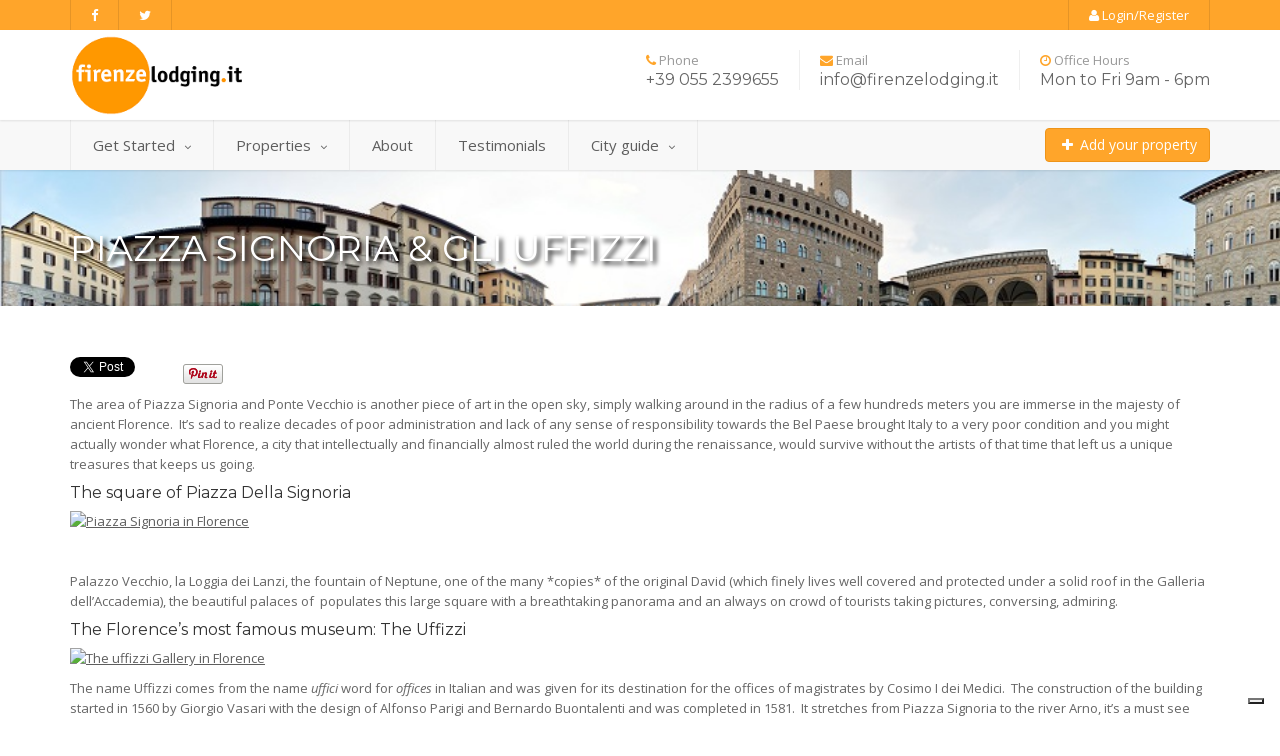

--- FILE ---
content_type: text/html; charset=UTF-8
request_url: https://www.firenzelodging.it/district/explore-florence/piazza-signoria-and-gli-uffizzi/
body_size: 8911
content:
<!DOCTYPE html>
<html class="no-js">
	<head>
		<meta http-equiv="Content-Type" content="text/html; charset=utf-8">
		<title>Piazza Signoria &amp; Gli Uffizzi - Explore Florence - Firenze Lodging</title>

		<meta name="viewport" content="width=device-width, user-scalable=no, initial-scale=1.0, minimum-scale=1.0, maximum-scale=1.0">
		<meta name="format-detection" content="telephone=no">
		
		<link rel="shortcut icon" href="https://www.firenzelodging.it/wp-content/themes/rentals-it/images/favicon.png">
		<link rel="apple-touch-icon" href="https://www.firenzelodging.it/wp-content/themes/rentals-it/images/apple-icon.png"/>
		<link rel="apple-touch-icon" href="https://www.firenzelodging.it/wp-content/themes/rentals-it/images/apple-icon@2x.png" sizes="114x114"/>
		<link rel="stylesheet" href="//maxcdn.bootstrapcdn.com/bootstrap/3.2.0/css/bootstrap.min.css">
		<link rel="stylesheet" href="//maxcdn.bootstrapcdn.com/font-awesome/4.2.0/css/font-awesome.min.css">
		<link rel="stylesheet" href="https://www.firenzelodging.it/wp-content/themes/rentals-it/style.css">
		<link rel="stylesheet" href="https://www.firenzelodging.it/wp-content/themes/rentals-it/js/plugins/prettyphoto/css/prettyPhoto.css">
		<link rel="stylesheet" href="https://www.firenzelodging.it/wp-content/themes/rentals-it/css/carousel.css">
		<link rel="stylesheet" href="https://www.firenzelodging.it/wp-content/themes/rentals-it/css/datepicker.css">
		<!--[if lte IE 8]><link rel="stylesheet" type="text/css" href="css/ie8.css" media="screen" /><![endif]-->
		
        
<!-- This site is optimized with the Yoast SEO plugin v9.3 - https://yoast.com/wordpress/plugins/seo/ -->
<meta name="description" content="The area of Piazza Signoria and Ponte Vecchio is another piece of art in the open sky, simply walking around in the radius of a few hundreds meters you"/>
<link rel="canonical" href="https://www.firenzelodging.it/district/explore-florence/piazza-signoria-and-gli-uffizzi/" />
<link rel="publisher" href="https://plus.google.com/b/101078296453408551914"/>
<meta property="og:locale" content="en_US" />
<meta property="og:type" content="article" />
<meta property="og:title" content="Piazza Signoria &amp; Gli Uffizzi - Explore Florence - Firenze Lodging" />
<meta property="og:description" content="The area of Piazza Signoria and Ponte Vecchio is another piece of art in the open sky, simply walking around in the radius of a few hundreds meters you" />
<meta property="og:url" content="https://www.firenzelodging.it/district/explore-florence/piazza-signoria-and-gli-uffizzi/" />
<meta property="og:site_name" content="Firenze Lodging" />
<meta property="article:publisher" content="https://www.facebook.com/rentalsinflorence?ref=hl" />
<meta property="og:image" content="https://www.firenzelodging.it/wp-content/uploads/2011/01/Piazza-Signoria-in-Florence.jpg" />
<meta property="og:image:secure_url" content="https://www.firenzelodging.it/wp-content/uploads/2011/01/Piazza-Signoria-in-Florence.jpg" />
<meta property="og:image:width" content="920" />
<meta property="og:image:height" content="226" />
<meta property="og:image:alt" content="Piazza Signoria in Florence" />
<!-- / Yoast SEO plugin. -->

<link rel='dns-prefetch' href='//cdnjs.cloudflare.com' />
<link rel='dns-prefetch' href='//netdna.bootstrapcdn.com' />
<link rel='dns-prefetch' href='//ajax.googleapis.com' />
<link rel='dns-prefetch' href='//s.w.org' />
		<script type="text/javascript">
			window._wpemojiSettings = {"baseUrl":"https:\/\/s.w.org\/images\/core\/emoji\/11\/72x72\/","ext":".png","svgUrl":"https:\/\/s.w.org\/images\/core\/emoji\/11\/svg\/","svgExt":".svg","source":{"concatemoji":"https:\/\/www.firenzelodging.it\/wp-includes\/js\/wp-emoji-release.min.js?ver=5.0.22"}};
			!function(e,a,t){var n,r,o,i=a.createElement("canvas"),p=i.getContext&&i.getContext("2d");function s(e,t){var a=String.fromCharCode;p.clearRect(0,0,i.width,i.height),p.fillText(a.apply(this,e),0,0);e=i.toDataURL();return p.clearRect(0,0,i.width,i.height),p.fillText(a.apply(this,t),0,0),e===i.toDataURL()}function c(e){var t=a.createElement("script");t.src=e,t.defer=t.type="text/javascript",a.getElementsByTagName("head")[0].appendChild(t)}for(o=Array("flag","emoji"),t.supports={everything:!0,everythingExceptFlag:!0},r=0;r<o.length;r++)t.supports[o[r]]=function(e){if(!p||!p.fillText)return!1;switch(p.textBaseline="top",p.font="600 32px Arial",e){case"flag":return s([55356,56826,55356,56819],[55356,56826,8203,55356,56819])?!1:!s([55356,57332,56128,56423,56128,56418,56128,56421,56128,56430,56128,56423,56128,56447],[55356,57332,8203,56128,56423,8203,56128,56418,8203,56128,56421,8203,56128,56430,8203,56128,56423,8203,56128,56447]);case"emoji":return!s([55358,56760,9792,65039],[55358,56760,8203,9792,65039])}return!1}(o[r]),t.supports.everything=t.supports.everything&&t.supports[o[r]],"flag"!==o[r]&&(t.supports.everythingExceptFlag=t.supports.everythingExceptFlag&&t.supports[o[r]]);t.supports.everythingExceptFlag=t.supports.everythingExceptFlag&&!t.supports.flag,t.DOMReady=!1,t.readyCallback=function(){t.DOMReady=!0},t.supports.everything||(n=function(){t.readyCallback()},a.addEventListener?(a.addEventListener("DOMContentLoaded",n,!1),e.addEventListener("load",n,!1)):(e.attachEvent("onload",n),a.attachEvent("onreadystatechange",function(){"complete"===a.readyState&&t.readyCallback()})),(n=t.source||{}).concatemoji?c(n.concatemoji):n.wpemoji&&n.twemoji&&(c(n.twemoji),c(n.wpemoji)))}(window,document,window._wpemojiSettings);
		</script>
		<style type="text/css">
img.wp-smiley,
img.emoji {
	display: inline !important;
	border: none !important;
	box-shadow: none !important;
	height: 1em !important;
	width: 1em !important;
	margin: 0 .07em !important;
	vertical-align: -0.1em !important;
	background: none !important;
	padding: 0 !important;
}
</style>
<link rel='stylesheet' id='wp-block-library-css'  href='https://www.firenzelodging.it/wp-includes/css/dist/block-library/style.min.css?ver=5.0.22' type='text/css' media='all' />
<link rel='stylesheet' id='jquery-ui-css'  href='https://ajax.googleapis.com/ajax/libs/jqueryui/1.10.4/themes/smoothness/jquery-ui.css?ver=5.0.22' type='text/css' media='all' />
<link rel='stylesheet' id='jquery-fileupload-ui-css'  href='https://cdnjs.cloudflare.com/ajax/libs/blueimp-file-upload/9.5.7/css/jquery.fileupload.min.css?ver=5.0.22' type='text/css' media='all' />
<link rel='stylesheet' id='jquery-fileupload-css'  href='https://cdnjs.cloudflare.com/ajax/libs/blueimp-file-upload/9.5.7/css/jquery.fileupload-ui.min.css?ver=5.0.22' type='text/css' media='all' />
<link rel='stylesheet' id='spinner-circle-css'  href='https://www.firenzelodging.it/wp-content/themes/rentals-it/css/spinner-circle.css?ver=5.0.22' type='text/css' media='all' />
<link rel='https://api.w.org/' href='https://www.firenzelodging.it/wp-json/' />
<link rel="alternate" type="application/json+oembed" href="https://www.firenzelodging.it/wp-json/oembed/1.0/embed?url=https%3A%2F%2Fwww.firenzelodging.it%2Fdistrict%2Fexplore-florence%2Fpiazza-signoria-and-gli-uffizzi%2F" />
<link rel="alternate" type="text/xml+oembed" href="https://www.firenzelodging.it/wp-json/oembed/1.0/embed?url=https%3A%2F%2Fwww.firenzelodging.it%2Fdistrict%2Fexplore-florence%2Fpiazza-signoria-and-gli-uffizzi%2F&#038;format=xml" />
<script type="text/javascript">
(function(h,e,a,t,m,p) {
m=e.createElement(a);m.async=!0;m.src=t;
p=e.getElementsByTagName(a)[0];p.parentNode.insertBefore(m,p);
})(window,document,'script','https://u.heatmap.it/log.js');
</script>
			
<script type="text/javascript">
var _iub = _iub || [];
_iub.csConfiguration = {"enableCcpa":true,"countryDetection":true,"invalidateConsentWithoutLog":true,"lang":"en","siteId":1779157,"perPurposeConsent":true,"enableTcf":true,"googleAdditionalConsentMode":true,"ccpaAcknowledgeOnDisplay":true,"reloadOnConsent":true,"consentOnScroll":false,"cookiePolicyId":42987809, "banner":{ "acceptButtonDisplay":true,"customizeButtonDisplay":true,"acceptButtonColor":"#ffa52a","acceptButtonCaptionColor":"white","customizeButtonColor":"#ffa52a","customizeButtonCaptionColor":"#fffefc","position":"float-top-center","textColor":"black","backgroundColor":"#eeeeee","brandBackgroundColor":"none","brandTextColor":"black","rejectButtonColor":"#010101","rejectButtonCaptionColor":"white","logo":"https://www.firenzelodging.it/wp-content/uploads/2015/03/logo_firenze-220x100.png","rejectButtonDisplay":true,"listPurposes":true,"explicitWithdrawal":true }};
</script>
<script type="text/javascript" src="//cdn.iubenda.com/cs/tcf/stub-v2.js"></script>
<script type="text/javascript" src="//cdn.iubenda.com/cs/ccpa/stub.js"></script>
<script type="text/javascript" src="//cdn.iubenda.com/cs/iubenda_cs.js" charset="UTF-8" async></script>




    
<!-- BEGIN ExactMetrics v5.3.7 Universal Analytics - https://exactmetrics.com/ -->
<script>
(function(i,s,o,g,r,a,m){i['GoogleAnalyticsObject']=r;i[r]=i[r]||function(){
	(i[r].q=i[r].q||[]).push(arguments)},i[r].l=1*new Date();a=s.createElement(o),
	m=s.getElementsByTagName(o)[0];a.async=1;a.src=g;m.parentNode.insertBefore(a,m)
})(window,document,'script','https://www.google-analytics.com/analytics.js','ga');
  ga('create', 'UA-4005304-1', 'auto');
  ga('send', 'pageview');
</script>
<!-- END ExactMetrics Universal Analytics -->
	</head>
	<body class="district-template-default single single-district postid-6900">
 
	<div id="preloader">
		<div id="status">
			<div class="spinner"></div>
		</div>
	</div>
	<div class="body">
	<header class="site-header">

		<div class="top-header">

			<div class="container">

				<div class="row">

					<div class="col-md-6 col-sm-5 hidden-xs">

						<ul class="horiz-nav pull-left">

						<li><a target="_blank" href="https://www.facebook.com/#"><i class="fa fa-facebook"></i></a></li><li><a target="_blank" href="https://twitter.com/firenzelodging"><i class="fa fa-twitter"></i></a></li>
						</ul>

					</div>

					<div class="col-md-6 col-sm-7">

						<ul class="horiz-nav pull-right">

							
							<li><a href="/login-and-registration"><i class="fa fa-user"></i> Login/Register</a></li>

							
							

						</ul>

					</div>

				</div>

			</div>

		</div>

		<div class="middle-header">

			<div class="container">

				<div class="row">

					<div class="col-md-4 col-sm-4 col-xs-8">

						<div class="logo"> <a href="https://www.firenzelodging.it"><img src="https://www.firenzelodging.it/wp-content/uploads/2015/03/logo_firenze-220x100.png" alt="Firenze Lodging"></a> </div>

					</div>

					<div class="col-md-8 col-sm-8 col-xs-4">
<div class="contact-info-blocks hidden-sm hidden-xs">
						<div><i class="fa fa-phone"></i> Phone <span>+39 055 2399655</span></div><div><i class="fa fa-envelope"></i> Email <span>info@firenzelodging.it</span></div><div><i class="fa fa-clock-o"></i> Office Hours <span>Mon to Fri 9am - 6pm</span></div>
</div>

						<a href="#" class="visible-sm visible-xs menu-toggle"><i class="fa fa-bars"></i></a>

					</div>

				</div>

			</div>

		</div>

		<div class="main-menu-wrapper">

			<div class="container">

				<div class="row">

					<div class="col-md-12">

						<nav class="navigation">

							<ul id="menu-primary-menu" class="sf-menu"><li id="menu-item-7771" class="menu-item menu-item-type-post_type menu-item-object-page menu-item-has-children menu-item-7771"><a href="https://www.firenzelodging.it/get-started/">Get Started</a>
<ul class="dropdown">
	<li id="menu-item-7766" class="menu-item menu-item-type-post_type menu-item-object-page menu-item-7766"><a href="https://www.firenzelodging.it/for-tourists/">For Tourists</a></li>
	<li id="menu-item-7765" class="menu-item menu-item-type-post_type menu-item-object-page menu-item-7765"><a href="https://www.firenzelodging.it/for-students/">For Students</a></li>
	<li id="menu-item-7767" class="menu-item menu-item-type-post_type menu-item-object-page menu-item-7767"><a href="https://www.firenzelodging.it/per-proprietari/">Per Proprietari</a></li>
</ul>
</li>
<li id="menu-item-5679" class="menu-item menu-item-type-custom menu-item-object-custom menu-item-has-children menu-item-5679"><a title="Properties for rent in Florence" href="/properties/">Properties</a>
<ul class="dropdown">
	<li id="menu-item-5672" class="menu-item menu-item-type-taxonomy menu-item-object-property_type menu-item-5672"><a href="https://www.firenzelodging.it/property-types/tourist-apartments-in-florence-italy/">Tourist apartment</a></li>
	<li id="menu-item-5673" class="menu-item menu-item-type-taxonomy menu-item-object-property_type menu-item-5673"><a href="https://www.firenzelodging.it/property-types/luxury-apartments-in-florence-italy/">Luxury apartment</a></li>
	<li id="menu-item-16327" class="menu-item menu-item-type-taxonomy menu-item-object-property_type menu-item-16327"><a href="https://www.firenzelodging.it/property-types/economy-apartments-in-florence-italy/">Economy apartment</a></li>
	<li id="menu-item-5677" class="menu-item menu-item-type-taxonomy menu-item-object-property_type menu-item-5677"><a href="https://www.firenzelodging.it/property-types/country-apartments-in-florence-italy/">Country apartment</a></li>
	<li id="menu-item-5676" class="menu-item menu-item-type-taxonomy menu-item-object-property_type menu-item-5676"><a href="https://www.firenzelodging.it/property-types/bed-breakfasts-in-florence-italy/">Bed &#038; Breakfast</a></li>
	<li id="menu-item-16328" class="menu-item menu-item-type-taxonomy menu-item-object-property_type menu-item-16328"><a href="https://www.firenzelodging.it/property-types/residences-in-florence-italy/">Residence</a></li>
	<li id="menu-item-5674" class="menu-item menu-item-type-taxonomy menu-item-object-property_type menu-item-5674"><a href="https://www.firenzelodging.it/property-types/rooms-in-florence-italy/">Room</a></li>
	<li id="menu-item-5678" class="menu-item menu-item-type-taxonomy menu-item-object-property_type menu-item-5678"><a href="https://www.firenzelodging.it/property-types/studios-in-florence-italy/">Studio</a></li>
	<li id="menu-item-5675" class="menu-item menu-item-type-taxonomy menu-item-object-property_type menu-item-5675"><a href="https://www.firenzelodging.it/property-types/villas-in-florence-italy/">Villa</a></li>
</ul>
</li>
<li id="menu-item-5670" class="menu-item menu-item-type-post_type menu-item-object-page menu-item-5670"><a href="https://www.firenzelodging.it/about/">About</a></li>
<li id="menu-item-7768" class="menu-item menu-item-type-post_type menu-item-object-page menu-item-7768"><a href="https://www.firenzelodging.it/testimonials/">Testimonials</a></li>
<li id="menu-item-16106" class="menu-item menu-item-type-custom menu-item-object-custom menu-item-has-children menu-item-16106"><a href="#">City guide</a>
<ul class="dropdown">
	<li id="menu-item-16101" class="menu-item menu-item-type-taxonomy menu-item-object-district_categories menu-item-16101"><a href="https://www.firenzelodging.it/explore-florence/">Explore Florence</a></li>
	<li id="menu-item-16107" class="menu-item menu-item-type-taxonomy menu-item-object-district_categories menu-item-16107"><a href="https://www.firenzelodging.it/around-florence/">Around Florence</a></li>
	<li id="menu-item-16137" class="menu-item menu-item-type-taxonomy menu-item-object-category menu-item-16137"><a href="https://www.firenzelodging.it/travel-essentials/">Travel essentials</a></li>
	<li id="menu-item-18067" class="menu-item menu-item-type-taxonomy menu-item-object-category menu-item-18067"><a href="https://www.firenzelodging.it/blog/">Blog</a></li>
	<li id="menu-item-16316" class="menu-item menu-item-type-post_type menu-item-object-page menu-item-16316"><a href="https://www.firenzelodging.it/terms-of-use/">Terms of Use</a></li>
</ul>
</li>
</ul>
                            <div class="btn-group add-property-menu">

                              	
                              	
								<a class="btn btn-primary" href="/login-and-registration/"><i class="fa fa-plus fa-fw"></i> Add your property</a>

                            </div>

						</nav>

					</div>

				</div>

			</div>

		</div>

	</header>
<div class="site-showcase">
	<div class="parallax page-header" style="background-image:url(https://www.firenzelodging.it/wp-content/uploads/2011/01/Piazza-Signoria-in-Florence.jpg);">
		<div class="container">
			<div class="row">
				<div class="col-md-12">
					<h1>Piazza Signoria &#038; Gli Uffizzi</h1>
				</div>
			</div>
		</div>
	</div>
</div>

<div class="main" role="main">
	<div id="content" class="content full">
		<div class="container">
			<div class="page">
					
					<article class="margin-40 post-6900 district type-district status-publish has-post-thumbnail hentry district_categories-explore-florence" id="post-6900">
						                        
                        <ul class="share-box list-inline">
							<li class="share-item">
								<a href="https://twitter.com/share" class="twitter-share-button" data-related="Firenzelodging">Tweet</a>
								<script>!function(d,s,id){var js,fjs=d.getElementsByTagName(s)[0],p=/^http:/.test(d.location)?'http':'https';if(!d.getElementById(id)){js=d.createElement(s);js.id=id;js.src=p+'://platform.twitter.com/widgets.js';fjs.parentNode.insertBefore(js,fjs);}}(document, 'script', 'twitter-wjs');</script>
							</li>
														<li class="share-item pin-it-parent">
								<a href="//it.pinterest.com/pin/create/button/?url=https://www.firenzelodging.it/district/explore-florence/piazza-signoria-and-gli-uffizzi/&media=https://www.firenzelodging.it/wp-content/uploads/2011/01/Piazza-Signoria-in-Florence.jpg&description=Piazza Signoria &#038; Gli Uffizzi" data-pin-do="buttonPin" data-pin-config="beside"><img src="//assets.pinterest.com/images/pidgets/pinit_fg_en_rect_gray_20.png" /></a>
								<script type="text/javascript" async src="//assets.pinterest.com/js/pinit.js"></script>
							</li>
														<li class="share-item">
									<div class="g-plusone" data-size="medium"></div>
									<script type="text/javascript">
										window.___gcfg = {lang: 'en-GB'};
									
										(function() {
											var po = document.createElement('script'); po.type = 'text/javascript'; po.async = true;
											po.src = 'https://apis.google.com/js/platform.js';
											var s = document.getElementsByTagName('script')[0]; s.parentNode.insertBefore(po, s);
										})();
									</script>
							</li>
										<li class="share-item">
								<iframe src="//www.facebook.com/plugins/like.php?href=https://www.firenzelodging.it/district/explore-florence/piazza-signoria-and-gli-uffizzi/&amp;width150&amp;layout=button_count&amp;action=like&amp;locale=en_US&amp;show_faces=false&amp;share=true&amp;height=21&amp;appId=210512359156221" scrolling="no" frameborder="0" style="border:none; overflow:hidden; width:150px; height:21px;" allowTransparency="true"></iframe>
							</li>
						</ul>

						<div class="entry">
							<p>The area of Piazza Signoria and Ponte Vecchio is another piece of art in the open sky, simply walking around in the radius of a few hundreds meters you are immerse in the majesty of ancient Florence.  It&#8217;s sad to realize decades of poor administration and lack of any sense of responsibility towards the Bel Paese brought Italy to a very poor condition and you might actually wonder what Florence, a city that intellectually and financially almost ruled the world during the renaissance, would survive without the artists of that time that left us a unique treasures that keeps us going.</p>
<h3>The square of Piazza Della Signoria</h3>
<p><a href="http://wp.firenzelodging.it/wp-content/uploads/2011/01/Piazza-Signoria-in-Florence.jpg"><img class="alignnone size-full wp-image-5869" src="http://wp.firenzelodging.it/wp-content/uploads/2011/01/Piazza-Signoria-in-Florence.jpg" alt="Piazza Signoria in Florence" width="920" height="226" /></a></p>
<p>&nbsp;</p>
<p>Palazzo Vecchio, la Loggia dei Lanzi, the fountain of Neptune, one of the many *copies* of the original David (which finely lives well covered and protected under a solid roof in the Galleria dell&#8217;Accademia), the beautiful palaces of  populates this large square with a breathtaking panorama and an always on crowd of tourists taking pictures, conversing, admiring.</p>
<h3>The Florence&#8217;s most famous museum: The Uffizzi</h3>
<p><a href="http://wp.firenzelodging.it/wp-content/uploads/2011/01/The-uffizzi-Gallery-in-Florence.jpg"><img class="alignnone size-full wp-image-5874" src="http://wp.firenzelodging.it/wp-content/uploads/2011/01/The-uffizzi-Gallery-in-Florence.jpg" alt="The uffizzi Gallery in Florence" width="920" height="542" /></a></p>
<p>The name Uffizzi comes from the name <em>uffici</em> word for <em>offices</em> in Italian and was given for its destination for the offices of magistrates by Cosimo I dei Medici.  The construction of the building started in 1560 by Giorgio Vasari with the design of Alfonso Parigi and Bernardo Buontalenti and was completed in 1581.  It stretches from Piazza Signoria to the river Arno, it&#8217;s a must see place for every one visiting Florence so in high season prepare to long lines, even though there are some in advance booking services and tour specials to skip a bit of this line.</p>
<p><iframe src="http://mapsengine.google.com/map/embed?mid=zFOYWsQ0kNXY.k1MZfFjvL22M" width="915" height="480"></iframe></p>
						</div>
					</article>
                    
                    <div class="margin-40"><h3>What to see</h3>	<div class="row">
    
    				<div id="post-23436" class="col-md-4 district">
    					<a href="https://www.firenzelodging.it/visit-florence-an-archaeological-trail-underneath-palazzo-vecchio/"><img width="360" height="220" src="https://www.firenzelodging.it/wp-content/uploads/2015/04/An-Arechelogical-Trail-Undeneath-Palazzo-Vecchio-360x220.jpg" class="attachment-medium_cropped size-medium_cropped wp-post-image" alt="" /></a>
						<h3><a href="https://www.firenzelodging.it/visit-florence-an-archaeological-trail-underneath-palazzo-vecchio/">Visit Florence &#8211; An Archaeological Trail Underneath Palazzo Vecchio</a></h3>
						<div class="district-desc">
						<p>Visit Florence &#8211; An Archaeological Trail Underneath Palazzo Vecchio For over seven centuries the Palazzo della Signoria, better known as &#8220;Palazzo Vecchio&#8220;, has been the symbol of the civil power of the city of Florence. Built between the late&hellip;</p>
						</div>
        
    					</div>	
	
					    
    				<div id="post-6805" class="col-md-4 district">
    					<a href="https://www.firenzelodging.it/the-uffizi-gallery-the-temple-of-italian-art/"><img width="360" height="220" src="https://www.firenzelodging.it/wp-content/uploads/2009/08/The-Uffizi-Gallery-360x220.jpg" class="attachment-medium_cropped size-medium_cropped wp-post-image" alt="The Uffizi Gallery" /></a>
						<h3><a href="https://www.firenzelodging.it/the-uffizi-gallery-the-temple-of-italian-art/">The Uffizi Gallery: The Temple of Italian Art</a></h3>
						<div class="district-desc">
						<p>The Uffizi Gallery is one of the most important museums in the world, It&#8217;s home is the Palazzo degli Uffizi in Florence, a building of 16th century, located  near Piazza della Signoria. It contains paintings of some of the&hellip;</p>
						</div>
        
    					</div>	
	
					    
    				<div id="post-6815" class="col-md-4 district">
    					<a href="https://www.firenzelodging.it/la-loggia-dei-lanzi/"><img width="360" height="220" src="https://www.firenzelodging.it/wp-content/uploads/2010/02/Loggia-dei-Lanzi-Firenze-360x220.jpg" class="attachment-medium_cropped size-medium_cropped wp-post-image" alt="Loggia dei Lanzi Firenze" /></a>
						<h3><a href="https://www.firenzelodging.it/la-loggia-dei-lanzi/">La Loggia dei Lanzi</a></h3>
						<div class="district-desc">
						<p>The Loggia of Lanzi is located in Piazza Signoria in Florence, on the right side of the Palazzo Vecchio&#8217;s entrance . It&#8217;s named after the &#8220;Lanzichenecchi&#8221; foot soldiers that around the 16Th century were hired by the Holy&hellip;</p>
						</div>
        
    					</div>	
	
					</div>
	<div class="row">
    
    				<div id="post-7029" class="col-md-4 district">
    					<a href="https://www.firenzelodging.it/piazza-signoria-on-video-hd/"><img width="360" height="220" src="https://www.firenzelodging.it/wp-content/uploads/2013/10/Piazza-della-Repubblica-in-the-old-times-360x220.jpg" class="attachment-medium_cropped size-medium_cropped wp-post-image" alt="Piazza della Repubblica in the old times" /></a>
						<h3><a href="https://www.firenzelodging.it/piazza-signoria-on-video-hd/">Piazza Signoria on Video HD</a></h3>
						<div class="district-desc">
						<p>An image or a video sometimes is better than a thousand words, here a small video collection of Piazza Signoria while your prepare your trip and come to Florence to view it with your own eyes, and maybe&hellip;</p>
						</div>
        
    					</div>	
	
					</div><div class="margin-40"><h3>What to eat &amp; drink</h3>	<div class="row">
    
    				<div id="post-7031" class="col-md-4 district">
    					<a href="https://www.firenzelodging.it/the-best-mini-sandwich-ever-dai-fratellini-in-via-dei-cimatori/"><img width="360" height="220" src="https://www.firenzelodging.it/wp-content/uploads/2013/10/Dai-Fratellini-in-Via-dei-Cimatori-360x220.jpg" class="attachment-medium_cropped size-medium_cropped wp-post-image" alt="Dai Fratellini in Via dei Cimatori" /></a>
						<h3><a href="https://www.firenzelodging.it/the-best-mini-sandwich-ever-dai-fratellini-in-via-dei-cimatori/">The Best Mini Sandwich Ever &#8211; Dai Fratellini in Via dei Cimatori</a></h3>
						<div class="district-desc">
						<p>Can you fit a profitable business in less than 5 square meters? In Florence yes, the Fratellini or &#8220;Little Brothers&#8221; in Via dei Cimatori actually do the impossible and offer the most delicious mini sandwich and a small&hellip;</p>
						</div>        
    					</div>	
					    
    				<div id="post-7034" class="col-md-4 district">
    					<a href="https://www.firenzelodging.it/eating-at-frescobaldi-restaurant-wine-bar/"><img width="360" height="220" src="https://www.firenzelodging.it/wp-content/uploads/2013/10/Ristorante-Wine-Bar-from-Frescobaldi-e1383144506276-360x220.jpg" class="attachment-medium_cropped size-medium_cropped wp-post-image" alt="Ristorante Wine Bar from Frescobaldi" /></a>
						<h3><a href="https://www.firenzelodging.it/eating-at-frescobaldi-restaurant-wine-bar/">Eating at Frescobaldi Restaurant &#038; Wine Bar</a></h3>
						<div class="district-desc">
						<p>The Frescobaldi are a prominent Florentine noble family that have been involved in the political, sociological, and economic history of Tuscany since the Middle Ages;.  In the struggles of Guelfs and Ghibellines the family was split between the Guelf factions of Bianchi and Neri, of whom only&hellip;</p>
						</div>        
    					</div>	
					    
    				<div id="post-7035" class="col-md-4 district">
    					<a href="https://www.firenzelodging.it/the-old-stove-pub-a-fresh-beer-in-piazza-signoria/"><img width="360" height="220" src="https://www.firenzelodging.it/wp-content/uploads/2013/10/Old-Stove-Facebook-Florence-360x220.jpg" class="attachment-medium_cropped size-medium_cropped wp-post-image" alt="Old Stove Facebook Florence" /></a>
						<h3><a href="https://www.firenzelodging.it/the-old-stove-pub-a-fresh-beer-in-piazza-signoria/">The Old Stove Pub a Fresh Beer in Piazza Signoria</a></h3>
						<div class="district-desc">
						<p>What&#8217;s better than a fresh beer after a long day walking around the city center? Well wine is what you&#8217;ll want to be drinking in Florence but hey wine isn&#8217;t that refreshing as a good old beer.  The&hellip;</p>
						</div>        
    					</div>	
					</div>
</div><div class="margin-40"><h3>What to do and Where to go out</h3>	<div class="row">
    
    				<div id="post-7030" class="col-md-4 district">
    					<a href="https://www.firenzelodging.it/shopping-in-via-roma-via-del-corso-and-via-calzaiouli/"><img width="360" height="220" src="https://www.firenzelodging.it/wp-content/uploads/2013/10/Shopping-Va-Calzaiouli-360x220.jpg" class="attachment-medium_cropped size-medium_cropped wp-post-image" alt="Shopping Via Roma in Florence" /></a>
						<h3><a href="https://www.firenzelodging.it/shopping-in-via-roma-via-del-corso-and-via-calzaiouli/">Shopping in Via Roma, Via del Corso and Via Calzaiouli</a></h3>
						<div class="district-desc">
						<p>What about doing some shopping in Florence during your stay, not only souvenirs for friends and family yes they are always welcome but some real past &#8211; window shopping! Where are the best places to do some shopping&hellip;</p>
						</div>
        
    					</div>	
					    
    				<div id="post-7032" class="col-md-4 district">
    					<a href="https://www.firenzelodging.it/a-ride-with-the-fiaccheraio-for-the-streets-of-florence/"><img width="360" height="220" src="https://www.firenzelodging.it/wp-content/uploads/2013/10/A-tour-with-Fiaccheraio-360x220.jpg" class="attachment-medium_cropped size-medium_cropped wp-post-image" alt="A Fiaccheraio and his horse" /></a>
						<h3><a href="https://www.firenzelodging.it/a-ride-with-the-fiaccheraio-for-the-streets-of-florence/">A Ride with the Fiaccheraio for the Streets of Florence!</a></h3>
						<div class="district-desc">
						<p>&#8220;Click Clock Click Clock &#8211; Whooh!&#8221; this is a sound of the Fiaccheraio whizzing by your ear honking the horn that you will happen to ear once in Florence.  You&#8217;ll probably see also smiley tourists &#8211; spouses &#8211; families&hellip;</p>
						</div>
        
    					</div>	
					    
    				<div id="post-7033" class="col-md-4 district">
    					<a href="https://www.firenzelodging.it/a-visit-to-museo-galileo/"><img width="360" height="220" src="https://www.firenzelodging.it/wp-content/uploads/2013/10/Museo-Galileo-in-Florence-Piazza-dei-Giudici-360x220.jpg" class="attachment-medium_cropped size-medium_cropped wp-post-image" alt="Museo Galileo in Florence" /></a>
						<h3><a href="https://www.firenzelodging.it/a-visit-to-museo-galileo/">A visit to Museo Galileo</a></h3>
						<div class="district-desc">
						<p>After poking your eyes with paintings, buildings, squares, bridges, things that are so old that you get a headache counting the years you might be ready for something different! Let&#8217;s take a couple of hours of one of&hellip;</p>
						</div>
        
    					</div>	
					</div>
</div>			</div>
		</div>
	</div>
</div>

						</div>

						<footer class="site-footer">
				<div class="container">
					<div class="row">
                    	<div class="col-md-3 col-sm-6 footer-widget">
							<div id="text-2" class="widget widget_text"><h3 class="widget-title upper">About US</h3>			<div class="textwidget">Firenze Lodging is a trusted real estate service in Florence. Through our site we connect demand and offer for lodging between Travellers, Property Owners and Partner Agencies.
By using this web application You agree to <a href="/terms-of-use/">Terms of Use</a>, <a href="/privacy/">Privacy</a> and <a href="/booking-conditions/">Booking Conditions</a>.
</div>
		</div>						</div>
						<div class="col-md-3 col-sm-6 footer-widget">
							<div id="nav_menu-2" class="widget widget_nav_menu"><h3 class="widget-title upper">Quick Links</h3><div class="menu-menu-get-started-container"><ul id="menu-menu-get-started" class="menu"><li id="menu-item-7067" class="menu-item menu-item-type-post_type menu-item-object-page menu-item-7067"><a href="https://www.firenzelodging.it/get-started/">Get Started</a></li>
<li id="menu-item-7070" class="menu-item menu-item-type-post_type menu-item-object-page menu-item-7070"><a href="https://www.firenzelodging.it/for-tourists/">For Tourists</a></li>
<li id="menu-item-7069" class="menu-item menu-item-type-post_type menu-item-object-page menu-item-7069"><a href="https://www.firenzelodging.it/for-students/">For Students</a></li>
<li id="menu-item-7068" class="menu-item menu-item-type-post_type menu-item-object-page menu-item-7068"><a href="https://www.firenzelodging.it/per-proprietari/">Per Proprietari</a></li>
</ul></div></div>						</div>
						<div class="col-md-3 col-sm-6 footer-widget">
									<div id="recent-posts-2" class="widget widget_recent_entries">		<h3 class="widget-title upper">Recent Posts</h3>		<ul>
											<li>
					<a href="https://www.firenzelodging.it/the-lions-in-florence/">THE LIONS IN FLORENCE</a>
									</li>
											<li>
					<a href="https://www.firenzelodging.it/the-outbreak-of-the-float/">The Outbreak of the Float</a>
									</li>
											<li>
					<a href="https://www.firenzelodging.it/excursion-in-vespa/">FIORENTINO HISTORICAL FOOTBALL</a>
									</li>
					</ul>
		</div>						</div>
						<div class="col-md-3 col-sm-6 footer-widget">
							<div id="recent-comments-2" class="widget widget_recent_comments"><h3 class="widget-title upper">Recent Comments</h3><ul id="recentcomments"><li class="recentcomments"><span class="comment-author-link"><a href='http://ix.sk/BSvqc' rel='external nofollow' class='url'>air jodan 6</a></span> on <a href="https://www.firenzelodging.it/the-lions-in-florence/#comment-669">THE LIONS IN FLORENCE</a></li><li class="recentcomments"><span class="comment-author-link"><a href='http://hck.re/jYufKO' rel='external nofollow' class='url'>jordan 11 retro</a></span> on <a href="https://www.firenzelodging.it/the-lions-in-florence/#comment-666">THE LIONS IN FLORENCE</a></li><li class="recentcomments"><span class="comment-author-link"><a href='http://gg.gg/bh1i0' rel='external nofollow' class='url'>nike flyknit</a></span> on <a href="https://www.firenzelodging.it/the-lions-in-florence/#comment-657">THE LIONS IN FLORENCE</a></li></ul></div><div id="text-8" class="widget widget_text">			<div class="textwidget"><script>
  (function(i,s,o,g,r,a,m){i['GoogleAnalyticsObject']=r;i[r]=i[r]||function(){
  (i[r].q=i[r].q||[]).push(arguments)},i[r].l=1*new Date();a=s.createElement(o),
  m=s.getElementsByTagName(o)[0];a.async=1;a.src=g;m.parentNode.insertBefore(a,m)
  })(window,document,'script','//www.google-analytics.com/analytics.js','ga');

  ga('create', 'UA-4005304-1', 'auto');
  ga('send', 'pageview');

</script></div>
		</div>						</div>
					</div>
				</div>
			</footer>
						<footer class="site-footer-bottom">
				<div class="container">
					<div class="row">
						<div class="copyrights-col-left col-md-6 col-sm-6">
							<p>Firenze Lodging SRLS P.IVA 06971110488</p>
							<p>
								<a href="https://www.firenzelodging.it/privacy/">Privacy</a> - <a href="https://www.firenzelodging.it/cookies-policy/">Cookies policy</a> 
							</p>
						</div>
						<div class="copyrights-col-right col-md-6 col-sm-6"><div class="widget social-icons" id="text-6">		
							<a target="_blank" href="https://www.facebook.com/#"><i class="fa fa-facebook"></i></a><a target="_blank" href="https://twitter.com/firenzelodging"><i class="fa fa-twitter"></i></a><a target="_blank" href="https://www.pinterest.com/firenzelodging/"><i class="fa fa-pinterest"></i></a><a target="_blank" href="https://plus.google.com/u/0/b/101078296453408551914/"><i class="fa fa-google-plus"></i></a><a target="_blank" href="https://www.youtube.com/user/Firenzelodgings"><i class="fa fa-youtube"></i></a><a href="/blog/"><i class="fa fa-rss"></i></a>	</div>
						</div>
					</div>
				</div>
			</footer>
			<a id="back-to-top"><i class="fa fa-angle-double-up"></i></a>

		<script type='text/javascript' src='https://ajax.googleapis.com/ajax/libs/jquery/2.1.0/jquery.min.js?ver=2.1'></script>
<script type='text/javascript' src='https://ajax.googleapis.com/ajax/libs/jqueryui/1.10.4/jquery-ui.min.js?ver=1.10.4'></script>
<script type='text/javascript' src='https://cdnjs.cloudflare.com/ajax/libs/jquery-validate/1.17.0/jquery.validate.min.js?ver=1.17.0'></script>
<script type='text/javascript' src='//netdna.bootstrapcdn.com/bootstrap/3.2.0/js/bootstrap.min.js?ver=3.2.0'></script>
<script type='text/javascript' src='https://www.firenzelodging.it/wp-content/themes/rentals-it/js/plugins/prettyphoto/js/prettyphoto.js?ver=1.0'></script>
<script type='text/javascript' src='https://www.firenzelodging.it/wp-content/themes/rentals-it/js/special-carousel.js?ver=1.0'></script>
<script type='text/javascript' src='https://www.firenzelodging.it/wp-content/themes/rentals-it/js/bootstrap-rating-input.js?ver=1.0'></script>
<script type='text/javascript' src='https://www.firenzelodging.it/wp-content/themes/rentals-it/js/helper-plugins.js?ver=1.0'></script>
<script type='text/javascript' src='https://www.firenzelodging.it/wp-content/themes/rentals-it/js/init.js?ver=1.0'></script>
<script type='text/javascript'>
/* <![CDATA[ */
var ri = {"logged_in":"0","ajax_url":"https:\/\/www.firenzelodging.it\/wp-admin\/admin-ajax.php","ajax_flag":"1670bbde4a","theme_uri":"https:\/\/www.firenzelodging.it\/wp-content\/themes\/rentals-it"};
/* ]]> */
</script>
<script type='text/javascript' src='https://www.firenzelodging.it/wp-content/themes/rentals-it/js/rentals.it.js?ver=1.0'></script>
<script type='text/javascript' src='https://www.firenzelodging.it/wp-includes/js/wp-embed.min.js?ver=5.0.22'></script>
<script type='text/javascript' src='https://www.firenzelodging.it/wp-content/themes/rentals-it/js/modernizr.js?ver=5.0.22'></script>
		<script src="https://www.firenzelodging.it/wp-content/themes/rentals-it/colorbox/jquery.colorbox.js"></script>
		<link rel="stylesheet" href="https://www.firenzelodging.it/wp-content/themes/rentals-it/colorbox/colorbox.css">
		<script>
		$(".inline").colorbox({inline:true, width:"50%", closeButton:true, close:"X"});
		</script>
		
				
		
	</body>
</html>

--- FILE ---
content_type: text/html; charset=utf-8
request_url: https://accounts.google.com/o/oauth2/postmessageRelay?parent=https%3A%2F%2Fwww.firenzelodging.it&jsh=m%3B%2F_%2Fscs%2Fabc-static%2F_%2Fjs%2Fk%3Dgapi.lb.en.OE6tiwO4KJo.O%2Fd%3D1%2Frs%3DAHpOoo_Itz6IAL6GO-n8kgAepm47TBsg1Q%2Fm%3D__features__
body_size: 160
content:
<!DOCTYPE html><html><head><title></title><meta http-equiv="content-type" content="text/html; charset=utf-8"><meta http-equiv="X-UA-Compatible" content="IE=edge"><meta name="viewport" content="width=device-width, initial-scale=1, minimum-scale=1, maximum-scale=1, user-scalable=0"><script src='https://ssl.gstatic.com/accounts/o/2580342461-postmessagerelay.js' nonce="Qa0IqHbeSoqdVVefTYcrPQ"></script></head><body><script type="text/javascript" src="https://apis.google.com/js/rpc:shindig_random.js?onload=init" nonce="Qa0IqHbeSoqdVVefTYcrPQ"></script></body></html>

--- FILE ---
content_type: text/css
request_url: https://www.firenzelodging.it/wp-content/themes/rentals-it/style.css
body_size: 16499
content:
/*
 *	Theme Name: Rentals.it
 *	Theme URI: http://rentals.it/
 *	Description: Property Rental Platform
 *	Author: Dynamic Array
 *	Author URI: http: //www.dynamicarray.co.uk/
 *	Version: 1.0.0
 */

/* Stylesheets and Google fonts import */
@import url(https://fonts.googleapis.com/css?family=Open+Sans:400,400italic,700,700italic);
@import url(https://fonts.googleapis.com/css?family=Montserrat:400,700);
/*  CSS definations for Real Spaces  */

/*-------------------------------------------------------------------------------------------*/
/* 0. RESET */
/*-------------------------------------------------------------------------------------------*/
/* HTML5 display-role reset for older browsers */
article, aside, details, figcaption, figure, footer, header, hgroup, menu, nav, section {
	display: block;
}

ol, ul {
	list-style: none;
}
blockquote, q {
	quotes: none;
}
blockquote:before, blockquote:after, q:before, q:after {
	content: '';
	content: none;
}
table {
	border-spacing: 0;
	border-collapse: collapse;
}
* {
    -webkit-box-sizing: border-box;
    -moz-box-sizing: border-box;
    box-sizing: border-box;
	outline:none;
}
iframe{
	border:0;
}

a:focus,
.btn:focus,
.btn:active:focus,
.btn.active:focus,
button:focus {
outline: none;
outline-offset: inherit;
}

.btn { text-decoration:none !important; }

/* ==================================================
   Basic Styles
================================================== */

html, body {
height: 100%;
}

html {
width:100%;
font-size: 100%; 
-webkit-text-size-adjust: 100%; 
-ms-text-size-adjust: 100%;
}
a {
color:#5e5e5e;
text-decoration: underline;
cursor: pointer;
-webkit-transition: opacity 0.4s ease, color 0.4s ease, background 0.4s ease;
-moz-transition: opacity 0.4s ease, color 0.4s ease, background 0.4s ease;
-ms-transition: opacity 0.4s ease, color 0.4s ease, background 0.4s ease;
-o-transition: opacity 0.4s ease, color 0.4s ease, background 0.4s ease;
transition: opacity 0.4s ease, color 0.4s ease, background 0.4s ease;
}
a:hover{
text-decoration:none;
}
a:hover,
a:active,
a:focus{
color:#666666;
}
a img {
border: none;
}
a > img {
vertical-align: middle;	
}
.gray-bg{
	background:#bababa;
}
.gray-text{
	color:#bababa;
}
.lgray-bg{
	background:#f8f8f8;
}
.dgray-bg{
	background:#333333;
}
img {
	max-width: 100%;	
}
img, object, embed, audio, video {
	max-width: 100%;
}
img {
	height: auto;
}
strong, .strong {
  	font-weight: 700;
}

i, em, .italic{
	font-style:italic;
}
.uppercase{
	text-transform:uppercase;
}
.align-left{
	float:left;
	margin:0 25px 0 0px!important;
}
.align-right{
	float:right;
	margin:0 0 0 25px!important;
}
.text-align-left {
	text-align: left;
}
.text-align-center {
	text-align: center;
}
.text-align-right {
	text-align: right;	
}
.color-text {
    color: #ffffff;
}
.through{
	text-decoration:line-through;
}
.border-radius{
	-webkit-border-radius:100%;
	-moz-border-radius:100%;
	border-radius:100%;
}

/* ==================================================
   Typography
================================================== */

h1,
h2,
h3,
h4,
h5,
h6{
/*	margin:0 0 15px 0;
*/	color:#333333;
	font-weight:400;
	font-family: 'Montserrat', sans-serif;
}
h1{
	font-size:36px;
}
h2{
	font-size:30px;
}
h3{
	font-size:24px;
}
h4{
	font-size:16px;
}
h5{
	font-size:16px;
	font-weight:700;
}
h6{
	font-size:12px;
}
h1.short, h2.short, h3.short, h4.short, h5.short, h6.short, p.short{
	margin-bottom:5px;
}
h1.spaced, h2.spaced, h3.spaced, h4.spaced, h5.spaced, h6.spaced {
    margin-top: 22px;
}
h1 a, h2 a, h3 a, h4 a, h5 a, h6 a{
	color:#333333;
	text-decoration:none;
}
.huge{
	font-size:10em;
}
blockquote{
	margin:30px 0;
	padding:0 0 0 30px;
	border-left:3px solid;
}
blockquote p{
	margin-bottom:0;
	white-space:normal;
	font-style:italic;
	font-size:20px;
	font-family: Georgia, serif;
}
blockquote cite{
	color:#ffffff;
}
blockquote cite:before{
	content:"- ";
}
p{
	font-size:13px;
	line-height:20px;
}
p.md{
	font-size:16px;
	line-height:22px;
}
p.lg{
	font-size:30px;
	line-height:1.2em;
}
.big{
	font-size:200%;
	line-height:1.5em;
}
.thin{
	font-weight:300;
}
p.drop-caps:first-child:first-letter {
    float: left;
    margin-top: 5px;
    margin-right: 5px;
    padding: 4px;
    font-size: 75px;
	font-family:Georgia, serif;
    line-height: 60px;
}
p.drop-caps.secondary:first-child:first-letter {
    margin-right: 10px;
    padding: 6px 12px;
    border-radius: 4px;
    color: rgb(255, 255, 255);
}
hr{
	display:block;
	clear:both;
	margin-top:30px;
	margin-bottom:30px;
	width:100%;
	height:1px;
	border:0;
	background:#eee;
}
hr.fw{
	display:block;
	clear:both;
	margin-top:0;
	margin-bottom:50px;
	width:100%;
	height:1px;
	border:0;
	background:#eee;
}
hr.sm{
	display:inline-block;
	margin:15px 0;
	width:40px;
	height:2px;
	border:0;
	background:#eee;
}
ul.checks, ul.angles, ul.carets, ul.chevrons{
	margin-bottom:15px;
}
ul.checks > li, ul.angles > li, ul.carets > li, ul.chevrons > li{
	margin:10px 0;
}
ul.checks > li > i, ul.angles > li > i, ul.carets > li > i, ul.chevrons > li > i{
	margin-right:2px;
}


ul.nav-list-primary > li a{
	display:block;
	padding:8px;
	border-bottom:1px solid #efefef;
	color:#666666;
	text-decoration:none;
}
ul.nav-list-primary > li a:hover{
	text-decoration:none;
}



address.ico i{
	display:inline-block;
	float: left;
	clear:both;
	padding-top: 3px;
}
address.ico p{
	margin:0;
	padding-bottom:10px;
}
address.ico span{
	display:inline-block;
	padding-left:20px;
}
.cursive{
	font-family: Georgia, serif;
	font-style:italic;
	text-transform:none;
	font-weight:400;
	letter-spacing:0;
}


label {
  display: inline-block;
  margin-bottom: 5px;
  font-weight: 700;
}

.label-1x { font-size:100%; line-height:2; }
.label-default { background:#b7b7b7; }

/*.form-control{
	margin-bottom:20px;
}
*/
/* ==================================================
   Margin Bottom Sets
================================================== */
.margin-top-0 { margin-top:0; }
.margin-0{
	margin-bottom:0 !important;
}

.margin-10{
	margin-bottom:10px !important;
}

.margin-15{
	margin-bottom:15px !important;
}

.margin-20{
	margin-bottom:20px !important;
}

.margin-30{
	margin-bottom:30px !important;
}

.margin-40{
	margin-bottom:40px !important;
}

.margin-50{
	margin-bottom:50px !important;
}

.margin-60{
	margin-bottom:60px !important;
}

.margin-70{
	margin-bottom:70px !important;
}

.margin-80{
	margin-bottom:80px !important;
}
.push-top{
	margin-top:35px;
}

/* ==================================================
   Padding Sets
================================================== */
.padding-b0{
	padding-bottom:0!important;
}
.padding-tb20{
	padding-top:20px;
	padding-bottom:20px;
}
.padding-tb30{
	padding-top:30px;
	padding-bottom:30px;
}
.padding-tb45{
	padding-top:45px;
	padding-bottom:45px;
}
.padding-tb75{
	padding-top:75px;
	padding-bottom:75px;
}
.padding-tb100{
	padding-top:100px;
	padding-bottom:100px;
}
.padding-tb125{
	padding-top:125px;
	padding-bottom:125px;
}
.padding-as25{
	padding:25px;
}
/* ==================================================
   Spacers
================================================== */
.spacer-20{
	height:30px;
	clear:both;
	width:100%;
}
.spacer-30{
	height:30px;
	clear:both;
	width:100%;
}
.spacer-40{
	height:40px;
	clear:both;
	width:100%;
}
.spacer-50{
	height:50px;
	clear:both;
	width:100%;
}
.spacer-75{
	height:75px;
	clear:both;
	width:100%;
}
.spacer-100{
	height:100px;
	clear:both;
	width:100%;
}

/* ----------------------------------------------------------------------------------------- */
/* Multi purpose classes */
/* ----------------------------------------------------------------------------------------- */
.overlay-transparent{
	background:rgba(0,0,0,.6);
}

.social-icons a{
	margin:0 8px;
	text-decoration:none;
}



.img-thumbnail img:hover, .img-thumbnail:hover{
	opacity:.9
}


/*-------------------------------------------------------------------------------------------*/
/* SITE STRUCTURE & APPEARANCE */
/*-------------------------------------------------------------------------------------------*/
body{
	background-color:#ffffff;
	color:#666666;
	font-size:13px;
	font-weight:400;
	font-family: 'Open Sans', sans-serif;
	line-height:20px;
	background-attachment:fixed;
}
body.boxed .body{
	position:relative;
	margin:25px auto;
	max-width:1080px;
	width:100%;
	height:auto;
	background-color:#ffffff;
	-webkit-box-shadow:0 0 2px rgba(0,0,0,.2);
	-moz-box-shadow:0 0 2px rgba(0,0,0,.2);
	box-shadow:0 0 2px rgba(0,0,0,.2);
}
@media (min-width: 1200px) {
body.boxed .body .site-header, body.boxed .body .main-menu-wrapper{
	max-width:100%;
	width:1080px;
}
}
.site-header{
	width:100%;
}
.top-header{
	height:30px;
}
.middle-header{
	position:relative;
	z-index:8;
	-webkit-box-shadow:0 1px 2px rgba(0,0,0,.1);
	-moz-box-shadow:0 1px 2px rgba(0,0,0,.1);
	box-shadow:0 1px 2px rgba(0,0,0,.1);
}
.middle-header .widget { margin-bottom:0; }
.site-header div.logo{
	position:relative;
	z-index:1300;
	display: table;
	margin:0;
	padding: 5px 0;
	vertical-align: middle;
	line-height: 0;
}
.logo a{
	display:table-cell;
    vertical-align:middle;
	text-decoration:none;
}

.logo img { width:80%; }


/* ------------- TOP NAVIGATION ------------ */
.horiz-nav {
margin:0;
padding:0;
}
.horiz-nav > li{
float:left;
}
.horiz-nav > li > a{
display:inline-block;
padding:0 20px;
line-height:30px;
text-decoration:none;
border-right:1px solid rgba(0,0,0,.1);
color: #fff;
}
.horiz-nav > li > a:hover{
background:rgba(0,0,0,.05)
}
.horiz-nav > li:first-child > a{
border-left:1px solid rgba(0,0,0,.1);
}
.horiz-nav a{
text-decoration:none;
}
.boxed .horiz-nav.pull-left li:first-child a{
border-left:0;
}
.boxed .horiz-nav.pull-right li:last-child a{
border-right:0;
}

.contact-info-blocks{
	text-align:right;
}
.contact-info-blocks > div{
	display:inline-block;
	margin:20px 0 0 0;
	padding:0 20px;
	border-right:1px solid #efefef;
	color:#999;
	text-align:left;
}
.contact-info-blocks > div:last-child{
	border-right:0;
	padding-right:0;
}
.contact-info-blocks > div > span{
	display:block;
	font-family: 'Montserrat', sans-serif;
	font-size:16px;
	color:#666;
}
.site-header .menu-toggle{
	font-size:18px;
	margin:30px 10px 0 0;
	float:right;
}
.site-header .menu-toggle:focus{
	outline:0;
}
.main-menu-wrapper{
	display:block;
	position:relative;
	background:#fff;
	z-index:6;
	width:100%;
	-webkit-box-shadow:0 1px 2px rgba(0,0,0,.1);
	-moz-box-shadow:0 1px 2px rgba(0,0,0,.1);
	box-shadow:0 1px 2px rgba(0,0,0,.1);
	background:#f8f8f8;
}

@media (min-width: 992px) {
.main-menu-wrapper.affix {
   position: fixed;
   top: 0;
   z-index:1300;
   width:100%;
   background-color:#ffffff;
	-webkit-box-shadow:0 1px 0 rgba(0,0,0,.1);
	-moz-box-shadow:0 1px 0 rgba(0,0,0,.1);
	box-shadow:0 1px 0 rgba(0,0,0,.1);
}


.main-menu-wrapper.affix .navigation{
	background:none;
	-webkit-box-shadow:none;
	-moz-box-shadow:none;
	box-shadow:none;
}
}

/* -------------- NAVIGATION ----------------------- */
.navigation{
	height:50px;
	text-align:center;
}
.navigation > ul {
	margin:0;
	padding:0;
}
.navigation > ul > li{
	float:left;
	font-size:15px;
	position:relative;
}
.navigation > ul > li i{
	font-size:11px;
	margin-left:5px;
}
.navigation > ul > li > a{
	padding:15px 22px;
	display:block;
	text-decoration:none;
	border-right:1px solid rgba(0,0,0,.05);
}
.navigation > ul > li:first-child > a{
	border-left:1px solid rgba(0,0,0,.05);
}
.navigation ul > li:hover > a, .navigation ul > li.current_menu_item > a{
	border-top-width:3px;
	border-top-style:solid;
	padding:12px 22px 15px 22px;
	background:#fff;
}
.navigation > ul > li ul{
	position:absolute;
	top:100%;
	left:0;
	z-index:999;
	display:none;
	min-width:100%;
	height:auto;
	background:#fff;
	text-align:left;
	box-shadow:0 2px 2px rgba(0,0,0,.3);
	padding:0;
	margin:0;
}
.navigation > ul > li:hover ul{
	display:block;
}
.navigation > ul > li > ul li{
	line-height: normal;
	font-size:14px;
	position:relative;
}
.navigation > ul > li > ul li > a{
	display:block;
	padding:10px 25px;
	border-bottom:1px solid #f8f7f3;
	white-space:nowrap;
	text-decoration:none;
}
.navigation > ul > li > ul > li:hover > a, .navigation > ul > li > ul > li > ul > li:hover > a{
	text-decoration:none;
	padding:10px 25px;
	color:#ffffff;
	border-top:0;
}
.navigation > ul > li > ul li:last-child a{
	border-bottom:0;
}
.navigation > ul > li > ul li ul{
	left:100%!important;
	top:0;
	min-width: inherit;
	position:absolute;
	box-shadow:0 2px 2px rgba(0,0,0,.3);
}
.boxed .navigation > ul > li:first-child a{
	border-left:0;
}
.boxed .navigation > ul > li:last-child a{
	border-right:0;
}


@media (min-width: 992px) and (max-width: 1199px) {
.navigation > ul > li > a{
padding:15px 16px;
}
.navigation ul > li:hover > a, 
.navigation ul > li.current_menu_item > a{
padding:12px 16px 15px 16px;
}
}

@media only screen and (max-width: 992px) {
	.middle-header{
		-webkit-box-shadow:0 1px 2px rgba(0,0,0,.1);
		-moz-box-shadow:0 1px 2px rgba(0,0,0,.1);
		box-shadow:0 1px 2px rgba(0,0,0,.1);
	}
	.main-menu-wrapper{
		height:auto;
		position:absolute;
		width:100%;
		background:#eee;
		display:none;
		z-index:9999;
	}
	.navigation > ul > li{
		display:block;
		width:100%;
		line-height: normal;
		text-align:left;
	}
	.navigation > ul > li > a{
		padding:20px 25px;
		border-bottom:1px solid #ccc;
		border-right:0;
	}
	.navigation > ul > li:hover > a{
		padding:17px 25px 20px 25px;
	}
	.navigation > ul > li:first-child a{
		border-left:0;
	}
	.navigation > ul > li:last-child a{
		border-bottom:0;
	}
	.navigation > ul > li > ul, .navigation > ul > li > ul li ul{
		position:static;
		height:auto!important;
		border-bottom:1px solid #efefef;
		top:0;
		left:0;
		-webkit-box-shadow:none;
		-moz-box-shadow:none;
		box-shadow:none;
		-webkit-border-radius:0;
		-moz-border-radius:0;
		border-radius:0;
		margin-left:0;
	}
	.navigation > ul > li > ul:before, .navigation > ul > li > ul li ul:before{
		display:none;
	}
#form-start .all-location{ margin-top:20px}
}

.navigation .add-property-menu { float:right; }

.navigation .add-property-menu .btn {
margin:8px 0; 
}

@media (max-width: 992px) { 
.navigation .add-property-menu {
width:100%;
text-align:center;
border-top: 1px solid #ccc;
}
.navigation .add-property-menu .btn {
margin:20px 0; 
}
}

/* SITE FOOTER */
.site-footer{
	background-color:#f8f8f8;
	padding:30px 0 0 0;
	box-shadow:inset 0 2px 2px rgba(0,0,0,.07);
}
.site-footer-bottom{
	background-color:#eee;
	border-top:1px solid #e1e1e1;
	padding:20px 0;
	font-size:12px;
}
.site-footer-bottom p{
	margin-bottom:0;
	font-size:12px;
}
.site-header .social-icons{
	margin-top:30px;
}
.site-footer-bottom .social-icons{
	text-align:right;
}
.site-footer-bottom .social-icons a{
	background:#666;
	color:#fff;
	border-radius:50%;
	width:20px;
	height:20px;
	text-align:center;
	display:inline-block;
	margin:0 0 0 8px;
	text-decoration:none;
}


@media only screen and (max-width: 767px) {
.site-footer-bottom{
text-align:center;
}
.site-footer-bottom .social-icons{
margin-top:30px;
text-align:center;
}
.site-footer-bottom .social-icons a{
margin:0 4px;
}
}
 

/* MAIN */
.site-showcase{
position:relative;
z-index:4;
}


.main{
position:relative;
background:#ffffff;
-webkit-box-shadow:0 -2px 2px rgba(0,0,0,.05);
-moz-box-shadow:0 -2px 2px rgba(0,0,0,.05);
box-shadow:0 -2px 2px rgba(0,0,0,.05);
z-index: 5;
}
.home .main{
z-index:5;
}
.content{
padding:50px 0;
}


/* --------- PROPERTIES LISTING */




.property-featured-image {
	display:block;
	position:relative;
}
.property-featured-image img {
	min-width:100%;
	max-height:218px;
}
.overlay{
	width:100%;
	height:100%;
	line-height:100%;
	position:absolute;
	left:0;
	top:0;
	color:#fff;
	font-size:24px;
	text-align:center;
	display:block;
	-webkit-transition:all 0.3s ease 0.2s;
	-moz-transition:all 0.3s ease 0.2s;
	-ms-transition:all 0.3s ease 0.2s;
	-o-transition:all 0.3s ease 0.2s;
	transition:all 0.3s ease 0.1s;
	opacity:0;
	background:rgba(0,0,0,.4);
}
.property-featured-image:hover .overlay {
	-webkit-transition: opacity .3s .2s;
	-moz-transition: opacity .3s .2s;
	-ms-transition: opacity .3s .2s;
	-o-transition: opacity .3s .2s;
	transition: opacity .3s .2s;
	opacity:1;
}

.property-featured-image .images-count{
	position:absolute;
	bottom:0;
	right:0;
	z-index:9;
	color:#ffffff;
	background:rgba(0,0,0,.5);
	padding:5px 10px;
}
.property-featured-image .badges{
	position:absolute;
	z-index:0;
	left:10px;
	top:10px;
	-webkit-border-radius:100%;
	-moz-border-radius:100%;
	border-radius:100%;
	width:50px;
	height:50px;
	line-height:50px;
	text-align:center;
	background:#fff;
	font-weight:700;
}



/* -------------------- PRICE --------------- */
.price, .counts{
	display:inline-block;
	background:#666;
	color:#fff;
	-webkit-border-radius:3px;
	-moz-border-radius:3px;
	border-radius:3px;
	height:30px;
	white-space:nowrap;
}
.price strong, 
.counts strong {
	background:rgba(0,0,0,.1);
	padding:0 7px;
	-webkit-border-radius:3px 0 0 3px;
	-moz-border-radius:3px 0 0 3px;
	border-radius:3px 0 0 3px;
	line-height:30px;
	height:30px;
	display: inline-block;
	font-weight:400;
}
.price span, 
.counts span{
	padding:0 7px;
	line-height:30px;
	height:30px;
	font-weight:700;
}



/* -------------------------- BLOCK HEADING */
.block-heading-fw{
	background:#fff;
	padding:10px 0;
	-webkit-box-shadow:0 2px 0 rgba(0,0,0,.07);
	box-shadow:0 2px 0 rgba(0,0,0,.07);
}
.block-heading-fw h3{
	margin-bottom:0;
}
.block-heading-fw .btn-sm{
	margin-top:5px;
}
.sort-source a{
	text-decoration:none;
}

.block-heading{
	background:#efefef;
	-webkit-border-radius:3px;
	-moz-border-radius:3px;
	border-radius:3px;
	height:50px;
	margin-bottom:30px;
}
.block-heading h4,
.block-heading h1 {
	font-size:16px;
	margin:0;
	height:50px;
	line-height:50px;
	overflow:hidden;
	text-overflow: ellipsis;
  white-space: nowrap;
	color:#ffffff;
	display:inline-block;
	padding-right:20px;
	-webkit-border-radius:3px 0 0 3px;
	-moz-border-radius:3px 0 0 3px;
	border-radius:3px 0 0 3px;
	  background-color: #FFA52A;
  border-color: #EE9419;
}

.block-heading .heading-icon{
	background:rgba(0,0,0,.1);
	width:50px;
	text-align:center;
	margin-right:20px;
	display:inline-block;
	-webkit-border-radius:3px 0 0 3px;
	-moz-border-radius:3px 0 0 3px;
	border-radius:3px 0 0 3px;
	position:relative;
}
.block-heading .heading-icon .icon-design{
	color:rgba(0,0,0,.1);
	font-size:20px;
	position:absolute;
	right:-7px;
	top:16px;
}
.block-heading .btn-sm{
	margin:12px 17px 0 0 ;
}



@media only screen and (max-width: 992px) {
.block-heading h4{
display:block;
-webkit-border-radius:3px;
border-radius:3px;
}
.block-heading .btn {
display:none;
}
}

.lead { font-size:14px; }
@media (min-width: 992px) {

.lead { font-size:16px; }

}


/* SIMPLE LISTING FULL WIDTH */
.block-heading-with-search { margin-top:-60px; }
.block-heading span.pull-right, 
.block-heading strong.pull-right {
	line-height:50px;
	padding-right:20px;
}

.block-heading strong.pull-right {
	font-size:16px;
}

.block-heading .offer-step {
	display:inline-block;
	padding:0 20px;
	background: rgba(0,0,0,.1);
	border-radius:0;
}

.block-heading .offer-step.active {
	background-color: #FFA52A;
}


/* OFFER STEP */
.steps {
-webkit-user-select: none;
-moz-user-select: none;
-ms-user-select: none;
	user-select: none;
counter-reset: steps;
overflow: hidden;
list-style: none;
padding: 0;
margin: 0 0 1em 0;
}

.steps__item {
counter-increment: steps;
background: #EFEFEF;
border-top: 1px solid #ccc;
border-bottom: 1px solid #ccc;
float: left;
position: relative;
white-space: nowrap;
}
.steps__item:first-child:nth-last-child(1), .steps__item:first-child:nth-last-child(1) ~ .steps__item {
width: 100%;
}
.steps__item:first-child:nth-last-child(2), .steps__item:first-child:nth-last-child(2) ~ .steps__item {
width: 50%;
}
.steps__item:first-child:nth-last-child(3), .steps__item:first-child:nth-last-child(3) ~ .steps__item {
width: 33.33333%;
}
.steps__item:first-child:nth-last-child(4), .steps__item:first-child:nth-last-child(4) ~ .steps__item {
width: 25%;
}
.steps__item:first-child:nth-last-child(5), .steps__item:first-child:nth-last-child(5) ~ .steps__item {
width: 20%;
}
.steps__item:first-child:nth-last-child(6), .steps__item:first-child:nth-last-child(6) ~ .steps__item {
width: 16.66667%;
}
.steps__item:first-child:nth-last-child(7), .steps__item:first-child:nth-last-child(7) ~ .steps__item {
width: 14.28571%;
}
.steps__item:first-child:nth-last-child(8), .steps__item:first-child:nth-last-child(8) ~ .steps__item {
width: 12.5%;
}
.steps__item:first-child:nth-last-child(9), .steps__item:first-child:nth-last-child(9) ~ .steps__item {
width: 11.11111%;
}
.steps__item:first-child:nth-last-child(10), .steps__item:first-child:nth-last-child(10) ~ .steps__item {
width: 10%;
}
.steps__item:after {
  width: 1.85616em;
  height: 1.85616em;
  position: absolute;
  top: 0.35355em;
  left: 100%;
  -webkit-transform: rotate(45deg);
      -ms-transform: rotate(45deg);
          transform: rotate(45deg);
  content: '';
  z-index: 2;
  background: inherit;
  border-right: 1px solid #ccc;
  border-top: 1px solid #ccc;
  margin-left: -0.92808em;
}

@media (max-width: 767px) {
  .steps__item {
    width: 100% !important;
    border: 1px solid #ccc;
    border-bottom: none;
    padding: 1em 0;
  }
  .steps__item:after {
    content: none;
  }
}

.steps__item--first {
  border-left: 1px solid #ccc;
}
.steps__item--last {
  border-right: 1px solid #ccc;
}
@media (max-width: 767px) {
  .steps__item--last {
    border-bottom: 1px solid #ccc;
  }
}
.steps__item--last:after {
  content: none;
}

.steps__link {
-webkit-transition: .25s ease-out;
transition: .25s ease-out;
color: #999;
display: block;
text-align: center;
text-decoration: none;
padding: 0.5em 0;
font-size:14px;
font-weight:700;
}

.steps__link:hover, 
.steps__link:focus {
text-decoration: none;	
}

.steps__link:before {
width: 1.5em;
height: 1.5em;
line-height: 1.5em;
display: inline-block;
content: counter(steps);
text-align: center;
background: #BCBCBC;
border-radius: 50%;
color: #ffffff;
margin: 0 1em;
font-size:12px;

}


@media (max-width: 767px) {
.steps__link:before {
float: left;
margin-right: 0;
}
}


.steps__item--active {
background: #FFF;
}

.steps__item--done .steps__link,
.steps__item--active .steps__link {
color: #333;
}
.steps__item--done .steps__link:before,
.steps__item--active .steps__link:before {
background: #FFA52A;
}

/* Fallback for IE 8 Require Modernizr */
.no-csstransforms .steps__item {
border-right: 1px solid #ccc;
}
.no-csstransforms .steps__item:after {
content: none !important;
}


.property-columns > ul { margin:0; padding:0; }


.property-listing > ul {
margin:0;
padding-top:0;
padding-bottom:0;
}

.property-listing > ul > li {
border:1px solid #eee;
-webkit-transition:all 0.3s ease 0.2s;
-moz-transition:all 0.3s ease 0.2s;
-ms-transition:all 0.3s ease 0.2s;
-o-transition:all 0.3s ease 0.2s;
transition:all 0.3s ease 0.1s;
background:#ffffff;
margin-bottom:25px;
padding:0;
}

.property-listing > ul > li:hover {
-webkit-box-shadow: 0px 0px 12px rgba(0, 0, 0, 0.1);
-moz-box-shadow: 0px 0px 12px rgba(0, 0, 0, 0.1);
box-shadow: 0px 0px 12px rgba(0, 0, 0, 0.1);
}
.property-listing > ul > li:last-child {
margin-bottom:0;
}

.property-listing h3 {
margin:0 0 10px 0;
}

.property-featured-image .ref {
position: absolute;
top: 0;
left: 0;
z-index: 9;
color: #ffffff;
background: rgba(0,0,0,.5);
padding: 5px 10px;
}

.property-header .pull-right{ 
margin-top:5px; 
}

.property-price {
margin:12px 0 0 0;
}

.property-price .price {
margin-right:6px;
width:auto;
float:left;	
font-size:11px;
}

.list-inline.property-facilities {
background:#f8f8f8;
border-top:1px solid #eee;
margin:12px 0 0 0;
padding:0 6px;
}

.list-inline.property-facilities >li {
display: inline-block;
padding: 6px;
}

.property-facilities .fa {
color:#E69526;
}

.property-details .list-unstyled > li {
padding: 3px 0;
border-bottom:1px dotted #eee;
}

.property-details .list-unstyled > li:last-child {
border-bottom: none;
}

.property-content { 
margin:12px; 
}

.property-listing .property-featured-image {
margin-bottom:0;
}

@media (min-width: 992px) {
.property-listing > ul > li > .row {
padding:20px 20px 0;
}

.property-content { 
margin:0; 
}

.property-details { margin-top:-3px; }

.property-price {
margin:0;
}
.property-price .price {
margin-bottom:6px;
width:100%;
font-size:14px;
}

.list-inline.property-facilities {
margin:16px 0 0;
padding:0 8px;
}
.list-inline.property-facilities > li {
border-right:1px solid #eeeeee;
padding: 6px 12px;
text-align:center;
}

.list-inline.property-facilities > li:last-child {
border-right:none;
float:right;
}
.property-facilities > li:last-child a { 
text-decoration:none; 
color:#FFA52A; 
}
.property-facilities > li:last-child a:hover, 
.property-facilities > li:last-child a:focus { 
text-decoration: underline; 
color:#666666; 
}
	
}


/*@media only screen and (max-width: 767px) {
	.property-listing > ul > li {
		padding:0;
	}
	.property-listing > ul > li > div {
		padding-left:0;
		padding-right:0;
	}

}*/


/* GRID LISTING */

#latest-properties .property-block{
margin-bottom:40px;
}

.property-block{
border:1px solid #eee;
-webkit-transition:all 0.3s ease 0.2s;
-moz-transition:all 0.3s ease 0.2s;
-ms-transition:all 0.3s ease 0.2s;
-o-transition:all 0.3s ease 0.2s;
transition:all 0.3s ease 0.1s;
background:#ffffff;
}
.property-block:hover{
-webkit-box-shadow: 0px 0px 12px rgba(0, 0, 0, 0.1);
-moz-box-shadow: 0px 0px 12px rgba(0, 0, 0, 0.1);
box-shadow: 0px 0px 12px rgba(0, 0, 0, 0.1);
}

.property-block .property-amenities {
margin-bottom:0;
}

.property-info {
padding:15px;
display:block;
border-bottom:1px solid #efefef;
}

.property-info h4 {
margin:0;
text-overflow: ellipsis;
white-space: nowrap;
overflow: hidden;
}
.property-info .location{
display:block;
font-size:100%;
padding:0 0 10px 0;
}

.property-type {
font-size:14px;
color:#999;
font-family: 'Open Sans', sans-serif!important;
font-style:italic;
}

.property-block .price {
margin-bottom:5px;
font-size:10px;
height:25px;
background-color: #FFA52A;
border-color: #EE9419;
}

.property-block .price + .price {
	margin-left:5px;
}

.property-block .price span {
padding:0 5px 0 4px;
line-height:25px;
height:25px;
} 

.property-block .price strong {
padding:0 4px 0 5px;
line-height:25px;
height:25px;
}

.property-block > .property-amenities > span > .fa { display:block; font-size:12px; line-height: inherit; }

.property-block > .property-amenities .location { color:#666; font-style: normal; font-size:11px; }

.property-block .property-amenities > span {
	width:50%;
}
.property-block .property-amenities > span:nth-child(3){
	border-right:none;
	width:25%;
}
.property-block .property-amenities > span:nth-child(2){
	border-right:1px solid #efefef;
	width:25%;
}


@media (min-width: 1200px) { 
.property-block .property-amenities > span {
	width:40%;
}
.property-block .property-amenities > span:nth-child(3){
	border-right:none;
	width:30%;
}
.property-block .property-amenities > span:nth-child(2){
	border-right:1px solid #efefef;
	width:30%;
}

}





/* SINGLE PROPERTY */

.single-property h1.page-title{
margin:0 0 15px 0;
font-size:30px;
}
.location{
font-size:60%;
color:#999;
font-family: 'Open Sans', sans-serif!important;
font-style:italic;
}

.single-property .price{
margin-right:6px;
margin-bottom:22px;
color:#fff;
background-color: #FFA52A;
border-color: #EE9419;
}
.single-property .tabs{
margin-bottom:0;
}

.share-box {
margin-bottom:10px;
}
.share-box li {
min-width:110px;
}

.property-pictures { 
margin-bottom:40px;
}

.property-pictures figure { 
position:relative;
}

.property_code { 
position: absolute;
top: 0;
left: 0; 
display: block; 
background-color: #333; 
color: #fff; 
font-weight: bold; 
z-index: 501; 
padding: 0.5em; 
font-size: 1.5em;
 
}

.property-pictures figure img {
	width:100%;
} 
.property-pictures .row {
margin-left: -3px;
margin-right: -3px;
}

.property-pictures .col-xs-1, .property-pictures .col-sm-1, .property-pictures .col-md-1, .property-pictures .col-lg-1, .property-pictures .col-xs-2, .property-pictures .col-sm-2, .property-pictures .col-md-2, .property-pictures .col-lg-2, .property-pictures .col-xs-3, .property-pictures .col-sm-3, .property-pictures .col-md-3, .property-pictures .col-lg-3, .property-pictures .col-xs-4, .property-pictures .col-sm-4, .property-pictures .col-md-4, .property-pictures .col-lg-4, .property-pictures .col-xs-5, .property-pictures .col-sm-5, .property-pictures .col-md-5, .property-pictures .col-lg-5, .property-pictures .col-xs-6, .property-pictures .col-sm-6, .property-pictures .col-md-6, .property-pictures .col-lg-6, .property-pictures .col-xs-7, .property-pictures .col-sm-7, .property-pictures .col-md-7, .property-pictures .col-lg-7, .property-pictures .col-xs-8, .property-pictures .col-sm-8, .property-pictures .col-md-8, .property-pictures .col-lg-8, .property-pictures .col-xs-9, .property-pictures .col-sm-9, .property-pictures .col-md-9, .property-pictures .col-lg-9, .property-pictures .col-xs-10, .property-pictures .col-sm-10, .property-pictures .col-md-10, .property-pictures .col-lg-10, .property-pictures .col-xs-11, .property-pictures .col-sm-11, .property-pictures .col-md-11, .property-pictures .col-lg-11, .property-pictures .col-xs-12, .property-pictures .col-sm-12, .property-pictures .col-md-12, .property-pictures .col-lg-12 {
padding-left: 3px;
padding-right: 3px;
}
.property-pictures ul { margin:0; padding:0; }
.thumb-item { margin-top:6px; }

.prices { margin-bottom:34px; }

.more-images { margin-top:6px; }

/* sidebar single property + grid listing */
.property-amenities {
	background:#f8f8f8;
	margin-bottom:15px;
}
.property-amenities > span {
	display:block;
	width:33.3%;
	float:left;
	padding:4px 0 4px 0;
	text-align:center;
	font-size:11px;
	text-transform:uppercase;
	border-right:1px solid #efefef;
	border-top:1px solid #efefef;
}
.property-amenities > span:nth-child(3){
	border-right:none;
}
.property-amenities > span > strong{
	display:block;
	font-size:12px;
	text-transform: none;
}

@media (min-width: 992px) { 
.property-amenities > span {
	width:50%;
}
.property-amenities > span:nth-child(3){
	border-right:1px solid #efefef;
}
.property-amenities > span:nth-child(2){
	border-right: none;
}

}

h4.related-items-heading { 
margin: 0;
font-size:18px;
color: #999; 	
font-family: 'Open Sans', sans-serif;
text-align:center;
}




.well-white h4.related-items-heading { 
color: #CCC; 	
}
.well-custom h4.related-items-heading { 
color: #E69425;
}


.related-item { /*border-top:1px solid #eee;*/ padding-top:15px; position:relative}
.related-items > .related-item:last-of-type { border-bottom:0; padding-bottom:0;}

.related-items > .related-item:before {
position: absolute;
content: "";
left: 50%;
top: 0;
height: 1px;
width: 100px;
background-color: #FFA52A;
margin-left: -50px;
}

.related-items > .related-item:first-of-type:before {
	display:none;
}

.related-item h4.media-heading {
	margin-bottom:0;

}

.related-item .pull-left, .related-item .pull-right { width:70px; }

@media (min-width: 768px) { .related-item .pull-left, .related-item .pull-right { width:75px; } }
@media (min-width: 992px) { .related-item .pull-left, .related-item .pull-right { width:60px; } 
.related-item h4.media-heading { font-size:15px;}
}
@media (min-width: 1200px) { .related-item .pull-left, .related-item .pull-right { width:75px; } }

.related-item .media-description p { line-height:1.2;}


/* POST */

.post-title{
	margin-bottom:0;
	padding-bottom:6px;
}
.post-content{
	padding-top:20px;
}
.post-content .featured-image{
	margin-bottom:20px;
}
.single-post-header{
	margin-bottom:0;
}
.posts-archive .post{
	margin-bottom:40px;
	padding-bottom:25px;
	border-bottom:1px solid #efefef;
}
.posts-archive .post:last-child{
	margin-bottom:0;
}

.single-post-header .btn-toolbar{
	margin-top:8px;
}

.post-meta{
	background-color:#f8f8f8;
	border-bottom:1px solid #efefef;
	padding:10px 20px;
	font-size:12px;
}
.post-meta i{
	margin-right:5px;
	font-size:14px;
}


.meta-data{
	display:block;
	margin-bottom:10px;
	font-size:12px;
	font-style:italic;
	color:#999999;
	padding:0!important;
	border-bottom-width:3px!important;
	-webkit-border-radius:3px;
	border-radius:3px;
}
.meta-data a{
	color:#666666;
	text-decoration:none;
}
.meta-data a i{
	color:#999999;
}
.meta-data a:hover{
	text-decoration:none;
}
.meta-data > span{
	display:inline-block;
	padding:10px 20px;
	border-right:1px solid #efefef;
}
.meta-data i{
	margin-right:4px;
}
.meta-data > span:last-child{
	border-right:0;
}



/* SINGLE PAGE / POST HEADER */

.page-header{
	margin:0;
	position:relative;
	padding:40px 0;
	border:0;
	background-color:#666;
}
.page-header h1{
	text-transform:uppercase;
	color:#ffffff;
	margin-bottom:0;
	line-height:1em;
	text-shadow: #000 3px 3px 5px;
}
.page-header p{
	color:#d8d6d1;
	margin:0;
}

@media only screen and (max-width: 767px) {
.page-header h1{
font-size:16px;
}

}


/* -------------------- */
/* ADVANCED SEARCH */
/* -------------------- */
.search-module{
	position:relative;
	z-index:8;
	top:-50px;
}
.search-module-inside{
	padding:16px;
	background:#f8f8f8;
	border:1px solid rgba(0,0,0,.1);
	border-radius:12px;
}
.search-module-inside legend {
margin-bottom: 0;
font-size: 12px;
border: 0;
}
.search-module-inside .form-group {
margin-bottom:0;
}

.search-module-inside .form-control {
margin-bottom:15px;
}

@media (min-width: 992px) { 
.search-module-inside .form-control {
margin-bottom:0;
}
}

.search-module-inside legend {
font-weight:700;
margin-top:15px;
}

.search-module-inside .checkbox-inline {
  margin-right:10px;
}
.search-module-inside .checkbox-inline + .checkbox-inline {
  margin-top: 0;
  margin-left: 0;
}

.search-module-inside .btn-circle { 
float:right;
border-radius:34px;
padding:6px 11px;
}

.search-module-inside .row {
margin-left: -10px;
margin-right: -10px;
}

.search-module-inside .col-xs-1, .search-module-inside .col-sm-1, .search-module-inside .col-md-1, .search-module-inside .col-lg-1, .search-module-inside .col-xs-2, .search-module-inside .col-sm-2, .search-module-inside .col-md-2, .search-module-inside .col-lg-2, .search-module-inside .col-xs-3, .search-module-inside .col-sm-3, .search-module-inside .col-md-3, .search-module-inside .col-lg-3, .search-module-inside .col-xs-4, .search-module-inside .col-sm-4, .search-module-inside .col-md-4, .search-module-inside .col-lg-4, .search-module-inside .col-xs-5, .search-module-inside .col-sm-5, .search-module-inside .col-md-5, .search-module-inside .col-lg-5, .search-module-inside .col-xs-6, .search-module-inside .col-sm-6, .search-module-inside .col-md-6, .search-module-inside .col-lg-6, .search-module-inside .col-xs-7, .search-module-inside .col-sm-7, .search-module-inside .col-md-7, .search-module-inside .col-lg-7, .search-module-inside .col-xs-8, .search-module-inside .col-sm-8, .search-module-inside .col-md-8, .search-module-inside .col-lg-8, .search-module-inside .col-xs-9, .search-module-inside .col-sm-9, .search-module-inside .col-md-9, .search-module-inside .col-lg-9, .search-module-inside .col-xs-10, .search-module-inside .col-sm-10, .search-module-inside .col-md-10, .search-module-inside .col-lg-10, .search-module-inside .col-xs-11, .search-module-inside .col-sm-11, .search-module-inside .col-md-11, .search-module-inside .col-lg-11, .search-module-inside .col-xs-12, .search-module-inside .col-sm-12, .search-module-inside .col-md-12, .search-module-inside .col-lg-12 {
padding-left: 10px;
padding-right: 10px;
}

/* -------------------- */
/* PAGINATION */
/* -------------------- */

.pagination {
margin-top:40px;
margin-bottom:0;
border-radius:0;
}

ul.pagination > li > a,
ul.pagination > li > span {
color: #666666;
}
ul.pagination > li:first-child > a,
ul.pagination > li:first-child > span {
margin-left: 0;
border-bottom-left-radius: 0;
border-top-left-radius: 0;
}
ul.pagination > li:last-child > a,
ul.pagination > li:last-child > span {
border-bottom-right-radius: 0;
border-top-right-radius: 0;
}
ul.pagination > li > a:hover,
ul.pagination > li > span:hover,
ul.pagination > li > a:focus,
ul.pagination > li > span:focus {
color: #fff;
background-color: #FFA52A;
border-color:#E69526;
}
ul.pagination > .current > a,
ul.pagination span.current,
ul.pagination > .current > a:hover,
ul.pagination > .current > span:hover,
ul.pagination > .current > a:focus,
ul.pagination > .current > span:focus {
color: #fff;
background-color: #FFA52A;
cursor: default;
border-color:#E69526;
}

.pager li > a,
.pager li > span {
display: inline-block;
padding: 5px 14px;
background-color: #ffffff;
border: 1px solid #dddddd;
border-radius: 4px;
color: #666666;
}
.pager li > a:hover,
.pager li > a:focus {
text-decoration: none;
color: #fff;
  background-color: #FFA52A;
}

/* -------------------- */
/* GOOGLE MAP */
/* -------------------- */

#gmap{
width:100%;
height:240px;
overflow:hidden;
position: relative;
}

#gmap img, 
#g_map_add {
max-width: none;
}


#gmap .map-property {
padding-bottom: 10px;
width: 310px;
min-height:180px;
}
#gmap .property-featured-image {
margin-bottom:10px;
margin-right:20px;
float:left;
}


#gmap .price {
margin-bottom:6px;
}

@media (min-width: 768px) { 
#gmap{
height:320px;
}
#gmap.booking-property-map {
height:220px;	
}
}

@media (min-width: 992px) { 
#gmap{
height:400px;
}
#gmap.booking-property-map {
height:220px;	
}
}

@media (min-width: 1200px) { 
#gmap{
height:500px;
}
#gmap.booking-property-map {
height:220px;	
}
}



/* 404 */
.error-404{
text-align:center;
}
.error-404 h2{
font-size:80px;
}


/* city guide - district */

.district { margin-bottom:20px; }
.district h3 { margin-top:10px; font-size:16px; }



/* WIDGETS */

.full-search-form{
	padding:15px;
	background:#efefef;
}
.full-search-form label{
	margin-top:0;
	padding-top:0;
	line-height:normal;
}

.widget, 
.widget-box {
	margin-bottom:40px;
	margin-left: 0px;

}
.widget-title,
.widget .widget-title, 
.widget-box .widget-title{
	text-align:center;
	margin-bottom:20px;
	text-transform:uppercase;
	font-size:18px;
}
.widget ul {
	padding:0;
	margin:0;
}
.widget ul > li {
	padding:0 0 12px 0;
	margin-bottom:12px;
	border-bottom:1px solid #efefef;
}
.widget a{
	text-decoration:none;
}
.widget .meta-data{
	margin-bottom:0;
}
.tag-cloud a{
	display:inline-block;
	margin-right:7px;
	margin-bottom:7px;
	padding:2px 8px;
	border:1px solid #eeeeee;
	-webkit-border-radius:3px;
	-moz-border-radius:3px;
	border-radius:3px;
	background:#f8f8f8;
	font-size:12px;
	text-decoration:none;
}
.tag-cloud a:hover{
	text-decoration:none;
}
.widget-recent-posts .post-image{
	width:30%;
	float:left;
	margin-right:5%;
}
.widget-recent-posts .widget-blog-content{
	float:left;
	width:65%;
}
.widget-recent-posts .widget-blog-content > a{
	font-weight:bold;
	display:block;
	margin-top:0;
}
.widget-recent-posts .fa-angle-right{
	display:none;
}
.widget-recent-posts .fa-plus{
	margin-right:0;
}
.widget-recent-posts ul li a{
	padding:12px 0;
	text-decoration:none;
}
.widget-recent-posts ul li:first-child a{
	padding-top:8px;
}


.widget-properties .price{
	margin-top:8px;
}

.additional-amenities > span{
	padding:6px 10px;
	display:inline-block;
	margin:0 5px 10px 0;
	background:#f8f8f8;
	-webkit-border-radius:3px;
	border-radius:3px;
}
.additional-amenities > span.navailable i{
	color:#999;
}


.widget-taxonomies-cloud .btn { margin-bottom:7px; margin-right:7px; }
.widget-taxonomies-cloud .btn .badge, .tag-cloud .badge { font-size:8px; padding:2px 3px; }
/* forms */

legend { 
border-bottom:1px solid #FFA52A;
margin-top:20px;
margin-bottom:25px;
padding-bottom:5px;
text-transform:uppercase;
font-size:18px;
font-weight:400;
font-family: 'Montserrat', sans-serif;
}


/* DASHBOARD USER */





/* USER DASHBOARD */

.nav-user-dashboard { margin-bottom:40px; }

@media (max-width: 767px) { 
.nav-user-dashboard > li {
	float:none;
	margin-bottom:2px;
}

.nav-user-dashboard > li > i {
	display:none;
}

}

.form-user-dashboard { margin-bottom:40px; }

.form-user-dashboard .block-heading{
	height:40px;
	margin-bottom:20px;
}

.form-user-dashboard .block-heading h4{
	line-height:40px;
	height:40px;
}

.form-user-dashboard .block-heading .heading-icon{
	width:40px;
}
.form-user-dashboard .block-heading .heading-icon .icon-design{
	right:-7px;
	top:12px;
}



/* TABLE */

.panel-primary>.panel-body+.table, .panel-primary>.panel-body+.table-responsive {
border-top: 1px solid #FFA52A;
}
.panel-primary .table > thead > tr > th {
vertical-align: bottom;
border-bottom: 1px solid #FFA52A;
}

.table-dashboard th {
white-space:nowrap;
color:#000000; 
}

.table-dashboard tbody tr td {
vertical-align:middle;
color:#000000; 
}

.table-dashboard .pull-left + .pull-left {
margin-left:10px;
}


.table-dashboard p { margin-bottom:5px; }
.table-dashboard p + p { margin-bottom:0; }
.table-dashboard .label { font-size:85%; }
.table-dashboard .property-featured-image { width:120px; }

.table-dashboard .btn { font-weight:700; margin-bottom:5px; }
.table-dashboard .btn-sm { margin-right: 5px;}
.table-dashboard .notice { display:block; margin-top:5px; }
.table-dashboard .well { margin-bottom:0; }
.table-single-item .well { background:#FFFFFF; }
.date-day, .label-special { display:block; font-size:18px; } 
.date-month-year { font-size:14px; }










.popover-trigger {
text-decoration:none;
}
.label-step { font-size:40px; margin-top:20px; margin-bottom:10px; }
.label-step .label { padding-bottom:0.2em; border-radius:2em;}

/* template-account-properties.php */
.properties-table th {
	font-weight:700;
}

.properties-table .table tbody tr td {
	vertical-align:middle;
}

.properties-table .price {
margin-bottom:6px;
font-size:10px;
height:25px; 
}

.properties-table .price {
margin-bottom:6px;
font-size:10px;
height:25px; 
}


.properties-table .price span {
padding:0 5px 0 4px;
line-height:25px;
height:25px;
} 

.properties-table .price strong {
padding:0 4px 0 5px;
line-height:25px;
height:25px;
}



/* OFFER DETAIL - BOOKING */


.offer-detail .table>tbody>tr>td {
padding:12px 8px;
}
.offer-detail .property-featured-image, 
.offer-detail .booking-property-map { 
margin-bottom:20px;
}


h3.comment-reply-title { 
margin-top:0;
font-size:16px;
}


/* --------------------------- COMMENTS --------------------- */
.post-comments {
	margin:30px 0 0 0;
}


.comments{
	padding:0;
margin:0;
list-style-type:none;
}
.comments li{
margin-bottom:20px;
}
.comments li .post-comment-block{
padding:20px;
padding-bottom:5px;
border:1px solid #efefef;
border-bottom-width:2px;
background:#ffffff;
}
.comments li.admin > .post-comment-block{
background-color:#f8f7f3;
}

.comment-body {
overflow: hidden;
zoom: 1;
}

.comments li .comment-thumbnail{
float:left;
margin-right:20px;
}

.comment-thumbnail img, img.avatar {
border-radius: 50%;
height:200px;
width:200px;
}

.dashboard-comment-thumbnail img{
border-radius: 50%;
height:50px;
width:50px;
}

.dashboard-update-thumbnail{
border-radius: 50%;
height:80px;
width:80px;
}

.comments li h5 {
margin-bottom:5px;
font-size:14px;
}


.comment-rating { margin:5px 0; display:block; }

.comment-text { clear:both; margin:10px 0; }
.comment-text p { margin:0; }

.comments li ul{
padding-top:20px;
padding-left:40px;
}

.comments li ul > li {
	border:0;
}

.rating-input .glyphicon { font-size:16px; margin-left:4px; }


.post-comment-form {
	margin:30px 0 0 0;
	border-bottom:0;
}
.post-comment-form .form-control {
	margin-bottom:20px;
}


#message{
	margin-top:10px;
}

.features-list li .icon{
	font-size:30px;
	line-height:40px;
	float:left;
	width:15%;
}
.features-list li .text{
	float:left;
	width:85%;
}
.features-list li .text h4{
	margin-bottom:5px;
}


.testimonials > li{
	border-bottom:0!important;
}
.testimonials > li > p{
	border:1px solid #efefef;
	background:#fff;
	padding:25px;
	position:relative;
}
.testimonials > li > p:before, .testimonials > li > p:after {
	content: "";
   	position: absolute;
   	width: 0;
   	height: 0;
   	border-style: solid;
   	border-color: transparent;
   	border-bottom: 0;
}
.testimonials > li > p:before {
  	bottom: -9px;
  	right: 31px;
	border-top-color: #efefef;
  	border-width: 10px;
}
.testimonials > li > p:after {
  	bottom: -8px;
  	right: 32px;
  	border-top-color: #fff;
  	border-width: 9px;
}
.testimonials > li .testimonial-sender{
	float:right;
	-webkit-border-radius:100%;
	-moz-border-radius:100%;
	border-radius:100%;
	width:80px;
	height:80px;
	border:3px solid #fff;
	-webkit-box-shadow:0 0 2px #efefef;
	box-shadow:0 0 2px #efefef;
}
.testimonials > li cite{
	display:block;
	margin-top:40px;
}
.testimonials > li cite a{
	text-decoration:none;
	color:#999;
}




/*-------------------------------------------------------------------------------------------*/
/* SHORTCODE DEFINITIONS */
/*-------------------------------------------------------------------------------------------*/


/* TABS  */
.tabs{
	margin-bottom:25px;
}
.nav-tabs{
border-bottom:0;
}
.nav-tabs > li{
	position:relative;
	display:block;
	float:left;
	margin-right:1px;
	margin-bottom:0;
}

.nav-tabs > li > a {
	display:block;
	padding:10px 20px;
	background:#efefef;
	text-decoration:none;
	border-radius:0;
}

@media (max-width: 991px) { 
.nav-tabs > li{ 
margin-bottom:3px;
}

.nav-tabs > li > a {
	padding:7px 15px;
}

}

.nav-reviews > li > a { font-size:18px; }
 
.nav-tabs > li> a:hover, 
.nav-tabs > li > a:focus,
.nav-tabs > li.open > a {
color: #fff !important;
background-color: #FFA52A !important;
border: 1px solid transparent !important;
}

.nav-tabs > li.active > a, 
.nav-tabs > li.active > a:hover, 
.nav-tabs > li.active > a:focus {
color: #fff;
background-color: #FFA52A;
border: 1px solid transparent;
cursor: default;
}

.nav-tabs > li > a .fa-fw {
 text-align: left; 
}

.nav-tabs > li > i {
	position: absolute;
	bottom: -10px;
	font-size: 16px;
	width: 20px;
	left: 50%;
	margin-left: -10px;
	color:#efefef;
}

.nav-tabs > li.active > i, 
.nav-tabs > li:hover > i,
.nav-tabs > li.open > i {
	color:#FFA52A;
}

.nav-tabs > li > a > .badge {
margin-left:5px;
}

.nav-tabs > li.active > a > .badge,
.nav-tabs > li > a:hover > .badge,
.nav-tabs > li > a:focus > .badge {
	background:#FFFFFF;
	color:#FFA52A;
}

.nav-tabs .dropdown-menu { 
margin-top:8px;
border-radius:4px; 
}

.nav-tabs .dropdown-menu > li > a { font-size:12px; text-decoration:none; }
.nav-tabs .dropdown-menu > li > a { font-size:12px; text-decoration:none; }


.tab-content{
	padding:20px 0;
	background:#ffffff;
}
/*.tab-content > .tab-pane{
	display:none;
}
.tab-content > .active{
	display:block;
}*/

/* ==================================================
   Accordion & Toggle
================================================== */
.accordion {
  	margin-bottom: 35px;
}

.accordion-group {
  	margin-bottom: 8px;
  	border: none;
  	-webkit-border-radius: 0;
       -moz-border-radius: 0;
          	border-radius: 0;
}

.accordion-heading {
  	border-bottom: 0 none;
}

.accordion-heading .accordion-toggle {
	position: relative;
  	display: block;
  	padding: 15px;
	background:#f8f8f8;
	text-decoration:none;
	font-size: 16px;
	-webkit-transition: all 0.1s linear 0s;
	-moz-transition: all 0.1s linear 0s;
	-ms-transition: all 0.1s linear 0s;
	-o-transition: all 0.1s linear 0s;
	transition: all 0.1s linear 0s;
}

.accordion-toggle {
  	cursor: pointer;
}
.accordion-toggle:hover{
	text-decoration:none;
}
.accordion-heading:hover .accordion-toggle,
.accordion-heading:hover .accordion-toggle.inactive {
	background:#666;
	color:#fff;
}
.accordion-heading .accordion-toggle.active {
	color:#fff;
	background:#666;
}
.accordion-heading .accordion-toggle.inactive {
	background:#f8f8f8;
}
.accordion-heading.accordionize .accordion-toggle i,
.accordion-heading.togglize .accordion-toggle i {
    position: absolute;
    top: 50%;
    right: 20px;
    margin: -8px 0 0 0;
    color: #666;
    font-size: 18px;
	-webkit-transition: all 0.1s linear 0s;
	-moz-transition: all 0.1s linear 0s;
	-ms-transition: all 0.1s linear 0s;
	-o-transition: all 0.1s linear 0s;
	transition: all 0.1s linear 0s;
}
.accordion-heading:hover .accordion-toggle i {
	color: #fff;
}
.accordion-heading .accordion-toggle.active i,
.accordion-heading:hover .accordion-toggle.inactive i {
	color: #666;	
}
.accordion-heading.accordionize .accordion-toggle.active i,
.accordion-heading.togglize .accordion-toggle.active i {
	color: #fff;
	-webkit-transform: rotate(180deg);
	-moz-transform: rotate(180deg);
	-ms-transform: rotate(180deg);
	-o-transform: rotate(180deg);
	transform: rotate(180deg);	
}

.accordion-heading.togglize .accordion-toggle i {
	margin: -8px 0 0 0;
	font-size: 18px;
}
.accordion-heading.togglize .accordion-toggle .fa-plus-circle{
	display:block;
}
.accordion-heading.togglize .accordion-toggle.active .fa-plus-circle{
	display:none;
}
.accordion-heading.togglize .accordion-toggle .fa-minus-circle{
	display:none;
}
.accordion-heading.togglize .accordion-toggle.active .fa-minus-circle{
	display:block;
}
.accordion-inner {
  	padding: 16px;
	border: 1px solid #efefef;
	background: #fff;
}

/* ==================================================
   Alerts
================================================== */

.alert {
margin-bottom: 20px;
padding: 15px 35px 15px 15px;
border: 1px solid #efefef;
-webkit-border-radius: 0px;
-moz-border-radius: 0px;
border-radius: 0px;
background-color: #f8f8f8;
text-shadow: none;
}

.alert .close {
 	position: relative;
  	top: 0px;
  	right: -22px;
	color: #FFFFFF;	
	text-shadow: none;
  	line-height: 20px;
	text-decoration:none;
	-webkit-transition: opacity 0.1s linear 0s;
	-moz-transition: opacity 0.1s linear 0s;
	-ms-transition: opacity 0.1s linear 0s;
	-o-transition: opacity 0.1s linear 0s;
	transition: opacity 0.1s linear 0s;
}

.alert .close:hover {
	text-decoration:none;
	opacity: 1;
}
.alert-standard {
	border-color:#efefef;
  	background-color: #f8f8f8;
}
.alert-standard, .alert-standard .close {
	color:#666;
}
.alert-success {
	border-color:#d6e9c6;
  	background-color: #dff0d8;
}
.alert-success, .alert-success .close {
	color:#468847;
}
.alert-danger,
.alert-error {
	border-color:#ebccd1;
  	background-color: #f2dede;
}
.alert-danger, .alert-danger .close,
.alert-error, .alert-error .close {
	color:#b94a48;
}
.alert-info {
	border-color:#bce8f1;
  	background-color: #d9edf7;
}
.alert-info, .alert-info .close {
	color:#3a87ad;
}
.alert-warning {
	border-color:#faebcc;
  	background-color: #fcf8e3;
}
.alert-warning, .alert-warning .close {
	color:#c09853;
}

/*-------------------------------------------------------------------------------------------*/
/* Parallax
/*-------------------------------------------------------------------------------------------*/
.parallax{
	background-attachment: fixed!important;
	background-position:center center;
	-webkit-background-size:cover;
	-moz-background-size:cover;
	background-size:cover;
	background-repeat:no-repeat;
	background-color:#eee;
}
.touch .parallax, .page-header.parallax{
	background-attachment:scroll!important;
}

/* ==================================================
   Progress bars
================================================== */
@-webkit-keyframes progress-bar-stripes {
  from {
    background-position: 40px 0;
  }
  to {
    background-position: 0 0;
  }
}
@-moz-keyframes progress-bar-stripes {
  from {
    background-position: 40px 0;
  }
  to {
    background-position: 0 0;
  }
}
@-o-keyframes progress-bar-stripes {
  from {
    background-position: 0 0;
  }
  to {
    background-position: 40px 0;
  }
}
@keyframes progress-bar-stripes {
  from {
    background-position: 40px 0;
  }
  to {
    background-position: 0 0;
  }
}
.progress {
  	margin-bottom: 15px;
  	height: 20px;
  	border-radius: 3px;
  	background-color: #eaeaea;
  	-webkit-box-shadow: none;
  	box-shadow: none;
	overflow: visible;
}
.progress-bar {
  	float: left;
  	width: 0%;
  	height: 100%;
  	background-color: #eaeaea;
  	-webkit-box-shadow: none;
  	box-shadow: none;
  	color: #ffffff;
  	text-align: center;
  	font-size: 12px;
  	line-height: 20px;
  	-webkit-transition: width 0.6s ease;
  	transition: width 0.6s ease;
	position: relative;
  	border-radius: 3px;
}
.progress-striped .progress-bar {
  	background-image: -webkit-gradient(linear, 0 100%, 100% 0, color-stop(0.25, rgba(255, 255, 255, 0.15)), color-stop(0.25, transparent), color-stop(0.5, transparent), color-stop(0.5, rgba(255, 255, 255, 0.15)), color-stop(0.75, rgba(255, 255, 255, 0.15)), color-stop(0.75, transparent), to(transparent));
  	background-image: -webkit-linear-gradient(45deg, rgba(255, 255, 255, 0.15) 25%, transparent 25%, transparent 50%, rgba(255, 255, 255, 0.15) 50%, rgba(255, 255, 255, 0.15) 75%, transparent 75%, transparent);
  	background-image: -moz-linear-gradient(45deg, rgba(255, 255, 255, 0.15) 25%, transparent 25%, transparent 50%, rgba(255, 255, 255, 0.15) 50%, rgba(255, 255, 255, 0.15) 75%, transparent 75%, transparent);
  	background-image: linear-gradient(45deg, rgba(255, 255, 255, 0.15) 25%, transparent 25%, transparent 50%, rgba(255, 255, 255, 0.15) 50%, rgba(255, 255, 255, 0.15) 75%, transparent 75%, transparent);
  background-size: 40px 40px;
}
.progress.active .progress-bar {
  	-webkit-animation: progress-bar-stripes 2s linear infinite;
  	animation: progress-bar-stripes 2s linear infinite;
}
.progress-bar-success {
  	background-color: #5cb85c;
}
.progress-striped .progress-bar-success {
  	background-image: -webkit-gradient(linear, 0 100%, 100% 0, color-stop(0.25, rgba(255, 255, 255, 0.15)), color-stop(0.25, transparent), color-stop(0.5, transparent), color-stop(0.5, rgba(255, 255, 255, 0.15)), color-stop(0.75, rgba(255, 255, 255, 0.15)), color-stop(0.75, transparent), to(transparent));
  	background-image: -webkit-linear-gradient(45deg, rgba(255, 255, 255, 0.15) 25%, transparent 25%, transparent 50%, rgba(255, 255, 255, 0.15) 50%, rgba(255, 255, 255, 0.15) 75%, transparent 75%, transparent);
  	background-image: -moz-linear-gradient(45deg, rgba(255, 255, 255, 0.15) 25%, transparent 25%, transparent 50%, rgba(255, 255, 255, 0.15) 50%, rgba(255, 255, 255, 0.15) 75%, transparent 75%, transparent);
  	background-image: linear-gradient(45deg, rgba(255, 255, 255, 0.15) 25%, transparent 25%, transparent 50%, rgba(255, 255, 255, 0.15) 50%, rgba(255, 255, 255, 0.15) 75%, transparent 75%, transparent);
}
.progress-bar-info {
  	background-color: #5bc0de;
}
.progress-striped .progress-bar-info {
  	background-image: -webkit-gradient(linear, 0 100%, 100% 0, color-stop(0.25, rgba(255, 255, 255, 0.15)), color-stop(0.25, transparent), color-stop(0.5, transparent), color-stop(0.5, rgba(255, 255, 255, 0.15)), color-stop(0.75, rgba(255, 255, 255, 0.15)), color-stop(0.75, transparent), to(transparent));
  	background-image: -webkit-linear-gradient(45deg, rgba(255, 255, 255, 0.15) 25%, transparent 25%, transparent 50%, rgba(255, 255, 255, 0.15) 50%, rgba(255, 255, 255, 0.15) 75%, transparent 75%, transparent);
  	background-image: -moz-linear-gradient(45deg, rgba(255, 255, 255, 0.15) 25%, transparent 25%, transparent 50%, rgba(255, 255, 255, 0.15) 50%, rgba(255, 255, 255, 0.15) 75%, transparent 75%, transparent);
  	background-image: linear-gradient(45deg, rgba(255, 255, 255, 0.15) 25%, transparent 25%, transparent 50%, rgba(255, 255, 255, 0.15) 50%, rgba(255, 255, 255, 0.15) 75%, transparent 75%, transparent);
}
.progress-bar-warning {
  	background-color: #f0ad4e;
}
.progress-striped .progress-bar-warning {
  	background-image: -webkit-gradient(linear, 0 100%, 100% 0, color-stop(0.25, rgba(255, 255, 255, 0.15)), color-stop(0.25, transparent), color-stop(0.5, transparent), color-stop(0.5, rgba(255, 255, 255, 0.15)), color-stop(0.75, rgba(255, 255, 255, 0.15)), color-stop(0.75, transparent), to(transparent));
  	background-image: -webkit-linear-gradient(45deg, rgba(255, 255, 255, 0.15) 25%, transparent 25%, transparent 50%, rgba(255, 255, 255, 0.15) 50%, rgba(255, 255, 255, 0.15) 75%, transparent 75%, transparent);
  	background-image: -moz-linear-gradient(45deg, rgba(255, 255, 255, 0.15) 25%, transparent 25%, transparent 50%, rgba(255, 255, 255, 0.15) 50%, rgba(255, 255, 255, 0.15) 75%, transparent 75%, transparent);
  	background-image: linear-gradient(45deg, rgba(255, 255, 255, 0.15) 25%, transparent 25%, transparent 50%, rgba(255, 255, 255, 0.15) 50%, rgba(255, 255, 255, 0.15) 75%, transparent 75%, transparent);
}
.progress-bar-danger {
  	background-color: #d9534f;
}
.progress-striped .progress-bar-danger {
  	background-image: -webkit-gradient(linear, 0 100%, 100% 0, color-stop(0.25, rgba(255, 255, 255, 0.15)), color-stop(0.25, transparent), color-stop(0.5, transparent), color-stop(0.5, rgba(255, 255, 255, 0.15)), color-stop(0.75, rgba(255, 255, 255, 0.15)), color-stop(0.75, transparent), to(transparent));
  	background-image: -webkit-linear-gradient(45deg, rgba(255, 255, 255, 0.15) 25%, transparent 25%, transparent 50%, rgba(255, 255, 255, 0.15) 50%, rgba(255, 255, 255, 0.15) 75%, transparent 75%, transparent);
  	background-image: -moz-linear-gradient(45deg, rgba(255, 255, 255, 0.15) 25%, transparent 25%, transparent 50%, rgba(255, 255, 255, 0.15) 50%, rgba(255, 255, 255, 0.15) 75%, transparent 75%, transparent);
  	background-image: linear-gradient(45deg, rgba(255, 255, 255, 0.15) 25%, transparent 25%, transparent 50%, rgba(255, 255, 255, 0.15) 50%, rgba(255, 255, 255, 0.15) 75%, transparent 75%, transparent);
}

span.progress-bar-tooltip {
	position: absolute;
	position: absolute;
	top: -28px;
	right: 5px;
	display: block;
	padding: 4px 8px;
	-webkit-border-radius: 3px;
	-moz-border-radius: 3px;
	border-radius: 3px;
	background-color: #333;
	color: #FFF;
	font-size: 11px;
	line-height: 15px;
	opacity: 0;
	filter: alpha(opacity=0);
	-o-border-radius: 3px;
}
span.progress-bar-tooltip:after {
	position: absolute;
	bottom: -5px;
	left: 13px;
	display: block;
	width: 0;
	border-width: 5px 5px 0;
	border-style: solid;
	border-color: #333 transparent;
	content: "";
}
.progress-label{
	text-transform:uppercase;
}
/* ==================================================
   Facts Counters
================================================== */	
.fact-ico{
	display:inline-block;
	width:100px;
	height:100px;
	color:#999999;
	line-height:100px;
	margin:10px 0;
}
.fact{
	display:inline-block;
	color:#999999;
	font-size:15px;
	margin-top:10px;
	font-family: 'Volkhov', serif;
	font-style:italic
}
.counters .timer{
	display:inline-block;
	color:#333333;
	font-weight:700;
	font-size:38px;
}
.parallax .counters .timer{
	color:#ffffff;
}

/* TIMELINE TEMPLATE */
.timeline {
    list-style: none;
    padding: 20px 0 20px;
    position: relative;
}
.timeline:before {
	top: 0;
	bottom: 0;
	position: absolute;
	content: " ";
	width: 3px;
	background-color: #eee;
	left: 50%;
	margin-left: -1.5px;
}
.timeline > li {
	margin-bottom: 20px;
	position: relative;
}
.timeline > li:before,
.timeline > li:after {
	content: " ";
	display: table;
}
.timeline > li:after {
	clear: both;
}
.timeline > li:before,
.timeline > li:after {
	content: " ";
	display: table;
}
.timeline > li:after {
	clear: both;
}
.timeline > li > .timeline-panel {
	width: 46%;
	float: left;
	border: 1px solid #eee;
	border-radius: 5px;
	padding: 20px;
	padding-top:15px;
	position: relative;
	-webkit-box-shadow: 0 1px 6px rgba(0, 0, 0, 0.05);
	box-shadow: 0 1px 6px rgba(0, 0, 0, 0.05);
}
.timeline > li > .timeline-panel:before {
	position: absolute;
	top: 29px;
	right: -10px;
	display: inline-block;
	border-top: 10px solid transparent;
	border-left: 10px solid #eceae4;
	border-right: 0 solid #eceae4;
	border-bottom: 10px solid transparent;
	content: " ";
}
.timeline > li > .timeline-panel:after {
	position: absolute;
	top: 30px;
	right: -9px;
	display: inline-block;
	border-top: 9px solid transparent;
	border-left: 9px solid #fff;
	border-right: 0 solid #fff;
	border-bottom: 9px solid transparent;
	content: " ";
}
.timeline > li > .timeline-badge {
	color: #fff;
	width: 50px;
	height: 50px;
	padding-top:0;
	font-size: 14px;
	line-height:50px;
	text-align: center;
	position: absolute;
	top: 16px;
	left: 50%;
	margin-left: -25px;
	background-color: #eee;
	z-index: 100;
	border-top-right-radius: 50%;
	border-top-left-radius: 50%;
	border-bottom-right-radius: 50%;
	border-bottom-left-radius: 50%;
}
.timeline > li > .timeline-badge span{
	font-size:14px;
	display:block;
	line-height:16px;
}
.timeline > li.timeline-inverted > .timeline-panel {
	float: right;
}
.timeline > li.timeline-inverted > .timeline-panel:before {
	border-left-width: 0;
	border-right-width: 10px;
	left: -10px;
	right: auto;
}
.timeline > li.timeline-inverted > .timeline-panel:after {
	border-left-width: 0;
	border-right-width: 9px;
	left: -9px;
	right: auto;
}
.timeline-title {
    margin-top: 0;
    color: inherit;
}
.timeline-title a{
	text-decoration:none;
}
.timeline-body > p:last-child,
.timeline-body > ul:last-child {
	margin-bottom:0;
}
.timeline-body > p + p {
	margin-top: 5px;
}

/*-------------------------------------------------------------------------------------------*/
/* Pricing Tables
/*-------------------------------------------------------------------------------------------*/
.pricing-table {
	margin-top: 50px;	
	margin-bottom: 50px;
}
.pricing-table:after { 
	display: block; 
	visibility: hidden; 
	clear: both; 
	height: 0;
	content: "";
}
.pricing-table > div:first-child .pricing-column-content, .pricing-table > div:first-child h3 {
	border-left: 1px solid #eeeeee!important;
}
.pricing-column {
	float: left;
	overflow: hidden;
	padding: 0px;
	background-color: #fff;
	text-align: center;
	-webkit-transition: box-shadow 0.2s linear;
	-moz-transition: box-shadow 0.2s linear;
	-o-transition: box-shadow 0.2s linear;
	transition: box-shadow 0.2s linear;
}
.pricing-column .features{
	padding:0;
	margin-bottom:0;
	background:none;
}
.pricing-column .pricing-column-content {
	padding: 0px 0px 20px 0px;
	border-right: 1px solid #eeeeee;
	border-bottom: 1px solid #eeeeee;
}
.pricing-column.highlight {
	position: relative;
	z-index: 1;
	margin: -20px -1px 0px -1px;
	background-color: #ffffff;
	-webkit-box-shadow: 0px 0px 13px rgba(0,0,0,.09);
	-moz-box-shadow: 0px 0px 13px rgba(0,0,0,.09);
	box-shadow: 0px 0px 13px rgba(0,0,0,.09);
	-o-box-shadow: 0px 0px 13px rgba(0,0,0,.09);
}
.pricing-column.highlight .pricing-column-content, .pricing-column.highlight h3  {
	border: none;
}
.pricing-column.highlight h3 .highlight-reason {
	display: block;
    color: rgba(0,0,0,0.4);
    text-transform: uppercase;
    letter-spacing: 1.5px;
    font-size: 12px;
}
.pricing-column.highlight .pricing-column-content {
	border-right: 1px solid #eeeeee;
	border-bottom: 1px solid #eeeeee;
	border-left: 1px solid #eeeeee;
}
.pricing-column.highlight:hover {
	-webkit-box-shadow: 0px 0px 13px rgba(0,0,0,.15);
	-moz-box-shadow: 0px 0px 13px rgba(0,0,0,.15);
	box-shadow: 0px 0px 13px rgba(0,0,0,.15);
	-o-box-shadow: 0px 0px 13px rgba(0,0,0,.15);
}
.pricing-column ul li {
	padding: 10px 25px;
	border-bottom: 1px solid #eeeeee;
	color: #666666!important;
	list-style: none;
	line-height: 18px;
}
.pricing-column ul li:first-child {
	border-top: 1px solid #eeeeee;
}
.pricing-column ul li:nth-child(2n+1) {
	background-color: #f8f8f8;
}
.pricing-column.highlight h3 {
	margin-bottom: 0px!important;
	padding: 15px 0px;
	color: #ffffff!important;
}
.toggle .pricing-column h3 {
	font-size: 26px!important;
}
.pricing-column h3 {
	margin-bottom: 0px;
	padding: 18px 0px 18px 0px;
	border-top: 1px solid #eeeeee;
	border-right: 1px solid #eeeeee;
	border-bottom: 1px solid #eeeeee;
	background-color: #ffffff;
	font-size: 26px;
	line-height: 28px;
}
.pricing-column h4 {
	margin-bottom: 0px;
	margin-left: -22px;
	padding: 20px 30px 6px 30px;	
	color: #333333;
	font-size: 54px!important;
	line-height: 42px!important;
}
.pricing-column h4 .dollar-sign {
	position: relative;
	top: -14px;
	right: -6px;
	font-size: 22px;
	line-height: 22px;
}
.pricing-column .interval {
	display: block;
	display: block;
	padding-bottom: 17px;
	min-height: 38px;
	color: #999999;
}
.pricing-column ul {
	margin-left: 0px;
}
.pricing-column .btn{
	margin-top:25px;
}
.pricing-column.highlight .btn{
	margin-bottom:20px;
}
.pricing-table.six-cols > div {
	width: 16.5%;
}
.pricing-table.five-cols > div {
	width: 20%;
}
.pricing-table.four-cols > div {
	width: 25%;
}
.pricing-table.three-cols > div {
	width: 33.2%;
}
.pricing-table.two-cols > div {
	width: 50%;
}

/*-------------------------------------------------------------------------------------------*/
/* Responsive Classes
/*-------------------------------------------------------------------------------------------*/

@media only screen and (max-width: 992px) {
	

	
	.right-sidebar{
		margin-top:40px;
	}
	
	.widget-properties .price{
		display:block;
	}
	
	.submit-description{
		margin-top:20px;
	}
	.submit-property-type, 
	.submit-contract-type, 
	.submit-image{
		margin-bottom:20px;
	}
	
	.pricing-column .features{
		margin-bottom:0;
	}
	.pricing-column.highlight {
		margin: 0;
  	}
	.pricing-table > div:third-child .pricing-column-content, .pricing-table > div:nth-child(2n+1) h3 {
		border-left: 1px solid #eeeeee!important;
	}
  	.pricing-column ul li:first-child {
	  	border-top: 1px solid #eeeeee;
  	}
  	.pricing-column ul li:nth-child(2n+1) {
	  	background-color: #f8f8f8;
  	}
  	.toggle .pricing-column h3 {
	  	font-size: 26px!important;
  	}
  	.pricing-column.highlight .btn{
	  	margin-bottom:0;
  	}
	.pricing-table.six-cols > div {
		width: 50%;
	}
	.pricing-table.five-cols > div {
		width: 50%;
	}
	.pricing-table.four-cols > div {
		width: 50%;
	}
	.pricing-table.three-cols > div {
		width: 50%;
	}
	.pricing-table.two-cols > div {
		width: 50%;
	}
	
    ul.timeline:before {
        left: 40px;
    }
    ul.timeline > li > .timeline-panel {
        width: calc(100% - 90px);
        width: -moz-calc(100% - 90px);
        width: -webkit-calc(100% - 90px);
    }
    ul.timeline > li > .timeline-badge {
        left: 15px;
        margin-left: 0;
        top: 16px;
    }
    ul.timeline > li > .timeline-panel {
        float: right;
    }
	ul.timeline > li > .timeline-panel:before {
		border-left-width: 0;
		border-right-width: 15px;
		left: -15px;
		right: auto;
	}
	ul.timeline > li > .timeline-panel:after {
		border-left-width: 0;
		border-right-width: 14px;
		left: -14px;
		right: auto;
	}
}
@media only screen and (max-width: 767px) {
	
	
	.pricing-table.six-cols > div {
		margin:0 auto 30px;
		width: 100%;
	}
	.pricing-table.five-cols > div {
		margin:0 auto 30px;
		width: 100%;
	}
	.pricing-table.four-cols > div {
		margin:0 auto 30px;
		width: 100%;
	}
	.pricing-table.three-cols > div {
		margin:0 auto 30px;
		width: 100%;
	}
	.pricing-table.two-cols > div {
		margin:0 auto 30px;
		width: 100%;
	}
}

@media only screen and (min-width: 320px) and (max-width: 480px) {}
@media all and (-webkit-min-device-pixel-ratio: 1.5) {}

.text-primary, 
.btn-link,
a.list-group-item.active > .badge,
.nav-pills > .active > a > .badge, 
p.drop-caps:first-child:first-letter, 
.accent-color, .post-more, 
ul.nav-list-primary > li a:hover, 
.widget_recent_comments a, 
.navigation > ul > li:hover > a, 
.property-info h4 a, 
.features-list li .icon, 
.property-listing h3 a, 
.location > i, 
.contact-info-blocks > div > i, 
.additional-amenities > span.available i,
.error-404 h2 > i, 
.pricing-column h3 {
	color:#FFA52A;
}
a:hover, 
.testimonials > li cite a:hover, 
.property-listing h3 a:hover, 
.property-info h4 a:hover {
	color:#FFA52A;
}
.featured-gallery p, 
.post-more:hover, 
.widget_recent_comments a:hover, 
.property-info h4 a:hover{
	opacity:.9
}
p.drop-caps.secondary:first-child:first-letter, 
.dropdown-menu > .active > a,
.dropdown-menu > .active > a:hover,
.dropdown-menu > .active > a:focus,
.nav-pills > li.active > a,
.nav-pills > li.active > a:hover,
.nav-pills > li.active > a:focus,
.label-primary,
.progress-bar,
a.list-group-item.active,
a.list-group-item.active:hover,
a.list-group-item.active:focus,
.panel-primary > .panel-heading, 
.carousel-indicators .active, 
hr.sm, 
.accordion-heading .accordion-toggle.active, 
.accordion-heading:hover .accordion-toggle, 
.accordion-heading:hover .accordion-toggle.inactive, 
.site-header .social-icons a, 
.navigation > ul > li > ul > li:hover > a, 
.navigation > ul > li > ul > li > ul > li:hover a, 
.top-header, 
.single-property .price, 
.timeline > li > .timeline-badge, 
.pricing-column.highlight h3, 
.site-footer-bottom .social-icons a:hover{
  background-color: #FFA52A;
  border-color: #EE9419;
}

.next-prev-nav a:hover, .staff-item .social-icons a:hover, .site-header .social-icons a:hover{
  background: #FFA52A;
}
.nav .open > a,
.nav .open > a:hover,
.nav .open > a:focus,
a.thumbnail:hover,
a.thumbnail:focus,
a.thumbnail.active,
a.list-group-item.active,
a.list-group-item.active:hover,
a.list-group-item.active:focus,
.panel-primary,
.panel-primary > .panel-heading, .fc-event{
	border-color:#FFA52A;
}
.panel-primary > .panel-heading + .panel-collapse .panel-body, .navigation ul > li:hover > a, .navigation ul > li.current_menu_item > a{
	border-top-color:#FFA52A;
}
.panel-primary > .panel-footer + .panel-collapse .panel-body {
	border-bottom-color:#FFA52A;
}
blockquote{
	border-left-color:#FFA52A;
}

/* PAGE LOADER */

#preloader {
position: fixed;
top: 0;
left: 0;
right: 0;
bottom: 0;
background-color: #fff;
z-index: 9999999;
}
#status {
width: 36px;
height: 36px;
position: absolute;
left: 50%;
top: 50%;
margin: -18px 0 0 -18px;
}
.spinner {
height: 36px;
width: 36px;
position: relative;
-webkit-animation: rotation .8s infinite linear;
-moz-animation: rotation .8s infinite linear;
-o-animation: rotation .8s infinite linear;
animation: rotation .8s infinite linear;
border-left: 3px solid rgba(252,154,27,.15);
border-right: 3px solid rgba(252,154,27,.15);
border-bottom: 3px solid rgba(252,154,27,.15);
border-top: 3px solid rgba(252,154,27,.8);
border-radius: 100%;
}
@-webkit-keyframes rotation { from {-webkit-transform: rotate(0deg)} to {-webkit-transform: rotate(359deg) } }
@-moz-keyframes rotation { from {-moz-transform: rotate(0deg)} to {-moz-transform: rotate(359deg)}}
@-o-keyframes rotation { from {-o-transform: rotate(0deg)}to {-o-transform: rotate(359deg)}}
@keyframes rotation { from { transform: rotate(0deg)}to {transform: rotate(359deg)}}

#back-to-top{
position:fixed;
z-index:999;
right:17px;
bottom:17px;
display:none;
padding:5px 12px;
-webkit-border-radius:3px;
border-radius:3px;
background:rgba(0,0,0,.7);
color:#ffffff;
}




/* buttons  */
.btn-primary,
.btn-primary.disabled,
.btn-primary[disabled],
fieldset[disabled] .btn-primary,
.btn-primary.disabled:hover,
.btn-primary[disabled]:hover,
fieldset[disabled] .btn-primary:hover,
.btn-primary.disabled:focus,
.btn-primary[disabled]:focus,
fieldset[disabled] .btn-primary:focus,
.btn-primary.disabled:active,
.btn-primary[disabled]:active,
fieldset[disabled] .btn-primary:active,
.btn-primary.disabled.active,
.btn-primary[disabled].active,
fieldset[disabled] .btn-primary.active {
background-color: #FFA52A;
border-color: #EE9419;
}

.btn-primary .badge {
color:#FFA52A;
}
.btn-primary:hover,
.btn-primary:focus,
.btn-primary:active,
.btn-primary.active,
.open .dropdown-toggle.btn-primary {
background: #E59425;
border-color:#CF8521;
}

.btn-blu {
color: #ffffff;
background-color: #428bca;
border-color: #357ebd;
}
.btn-blu:hover,
.btn-blu:focus,
.btn-blu:active,
.btn-blu.active,
.open .dropdown-toggle.btn-blu {
color: #ffffff;
background-color: #3276b1;
border-color: #285e8e;
}

.btn-action {
font-weight:700;
}

.btn-action:hover,
.btn-action:focus,
.btn-action:active,
.btn-action.active,
.open .dropdown-toggle.btn-action {
color:#FFA52A;
}

.btn-action i  {
	color:#FFA52A;
}

.well-white { background:#FFFFFF; }
.well-custom { 
background-color: #FCF8E3;
border:0;
}



img.alignnone, img.size-full { width:100%; height:auto; display:block; }

form#add-a-property .lgray-bg .row { margin: 15px -15px; }

/* home genric form */
.save-time{ width:auto; margin:0 auto; font-size:20px; line-height:50px; color:#000; text-align:center;}
/*.start-box{color:#fff; font-size:20px; line-height:50px; text-align:center; width:auto; float:left}*/
.save-time p{font:33px/35px 'Open Sans', sans-serif;  color:#343d40;}
.save-time .start-box{background:#59b61c; font:600 15px/47px 'Open Sans', sans-serif; border-radius:3px; text-transform:uppercase;  padding:0 34px; margin:0 0 0 15px; border-bottom:1px solid #4a9717; border-right:1px solid #4a9717; text-shadow:0 1px 3px #4a9717; -moz-text-shadow:0 1px 3px #4a9717; color:#fff; text-decoration:none; display:inline-block;}

/* Styles added on 6-01-2015 */

.row.send-info {
	position: relative;
	margin-top: 15px;
}

/*.row.send-info:before {
	content: '!';
	display: block;
	font-size: 140px;
	color: #000;
	position: absolute;
	left: 12%;
	top: 42px;
}*/

/*.row.send-info .error-before span {
	display: inline-block;
	font-size: 120px;
	color: #000;
}*/

.message-done,
.message-check {
	border: 1px solid #000;
	border-radius: 5px;
	color: #fff;
	width: 80%;
	text-align: center;
	height: 120px;
	padding: 10px 0;
	
}

.message-done:before,
.message-check:before {
	content: '';
  	display: inline-block;
  	height: 100%;
  	vertical-align: middle;
  	margin-right: -0.25em; /* Adjusts for spacing */
}

.done-content,
.check-content {
	display: inline-block;
  	vertical-align: middle;
  	width: 100%;
}
	

.message-done {
	background: #009e0f;
	margin: 0 auto;
}

.message-check {
	background: #cf2a27;
}

.message-done p,
.message-check p {
	font-size: 16px;
	font-weight: bold;
}

.done-content small {
	display: block;
}

.row.center {
	margin: 30px 0 20px;
}

.row.center p {
	font-size: 18px;
	text-align: center;
}



.front-wrapper{ padding:0}
.genric-form-header{ background:url(images/genric-header-bg.gif) left top repeat-x; height:95px; width:100%; padding:28px 0; border-bottom:1px solid #ececec; margin-bottom:30px}

.col-md-4.col-md-offset-2{ background:none !important;}
.col-md-4.message-col{  background:none !important;}

.welldone-col{ width:100%; background:#e3f1d9; border:1px solid #bce89d; padding:16px 0; text-align:center; border-radius:3px; float:left; margin:10px 0}
.welldone-col h5{font:600 21px/28px 'Open Sans', sans-serif; color:#53ab1a; margin:0; position:relative}
.welldone-col h5:before{ content:""; background:url(images/welldone-icon.png) left top no-repeat; width:49px; height:49px; display:inline-block; position:absolute; left:25%; top:0}
.welldone-col p{font:17px/22px 'Open Sans', sans-serif; color:#393c52; margin:0}

.warning-col{ width:100%; background:#f3f2ce; border:1px solid #b3b602; padding:16px 0; text-align:center; border-radius:3px; float:left; margin:10px 0}
.warning-col h5{font:600 21px/28px 'Open Sans', sans-serif; color:#eb8108; margin:0; position:relative}
.warning-col h5:before{ content:""; background:url(images/warning-icon.png) left top no-repeat; width:49px; height:49px; display:inline-block; position:absolute; left:25%; top:0}
.warning-col p{font:17px/22px 'Open Sans', sans-serif; color:#393c52; margin:0}


#messagebox{ width:100%; float:left; text-align:center}
#messagebox > img{ width:auto; text-align:center; margin:0 auto 20px auto;}
#messagebox .message-error{ background:#ff9900; border-radius: 3px; color: #fff; float: left; margin-bottom: 20px; padding: 10px 20px; text-align: center; width: 100%;}
#messagebox .message-error p{font:15px/22px 'Open Sans', sans-serif; color:#fff;}
#messagebox .message-error p span{ font-weight:bold}


.bs-calltoaction{
    position: relative;
    width:auto;
    padding: 15px 25px;
    border: 1px solid black;
    margin-top: 10px;
    margin-bottom: 10px;
    border-radius: 5px;
}

.bs-calltoaction > .row{
	display:table;
	width: calc(100% + 30px);
}
     
.bs-calltoaction > .row > [class^="col-"],
.bs-calltoaction > .row > [class*=" col-"]{
	float:none;
	display:table-cell;
	vertical-align:middle;
}

.cta-contents{
	padding-top: 10px;
	padding-bottom: 10px;
}

.cta-title{
	margin: 0 auto 15px;
	color: white;
	padding: 0;
}

.cta-desc p{
	padding: 0;
	font-size: 15px !important;
}

.cta-desc p:last-child{
	margin-bottom: 0;
}

.cta-button{
	padding-top: 10px;
	padding-bottom: 10px;
}

@media (max-width: 991px){
	.bs-calltoaction > .row{
	display:block;
	width: auto;
	}

	.bs-calltoaction > .row > [class^="col-"],
	.bs-calltoaction > .row > [class*=" col-"]{
		float:none;
		display:block;
		vertical-align:middle;
		position: relative;
	}

	.cta-contents{
		text-align: center;
	}
}

.bs-calltoaction.bs-calltoaction-warning{
    color: #fff ;
    background-color: #f0ad4e;
    border-color: #eea236;
}
.bs-calltoaction.bs-calltoaction-warning .cta-button .btn {
	border-color:#fff;
}

.cookingspinner {
	margin: 100px auto;
	width: 40px;
	height: 40px;
	position: relative;
  }
  
  .cube1, .cube2 {
	background-color: #333;
	width: 15px;
	height: 15px;
	position: absolute;
	top: 0;
	left: 0;
	
	-webkit-animation: sk-cubemove 1.8s infinite ease-in-out;
	animation: sk-cubemove 1.8s infinite ease-in-out;
  }
  
  .cube2 {
	-webkit-animation-delay: -0.9s;
	animation-delay: -0.9s;
  }
  
  @-webkit-keyframes sk-cubemove {
	25% { -webkit-transform: translateX(42px) rotate(-90deg) scale(0.5) }
	50% { -webkit-transform: translateX(42px) translateY(42px) rotate(-180deg) }
	75% { -webkit-transform: translateX(0px) translateY(42px) rotate(-270deg) scale(0.5) }
	100% { -webkit-transform: rotate(-360deg) }
  }
  
  @keyframes sk-cubemove {
	25% { 
	  transform: translateX(42px) rotate(-90deg) scale(0.5);
	  -webkit-transform: translateX(42px) rotate(-90deg) scale(0.5);
	} 50% { 
	  transform: translateX(42px) translateY(42px) rotate(-179deg);
	  -webkit-transform: translateX(42px) translateY(42px) rotate(-179deg);
	} 50.1% { 
	  transform: translateX(42px) translateY(42px) rotate(-180deg);
	  -webkit-transform: translateX(42px) translateY(42px) rotate(-180deg);
	} 75% { 
	  transform: translateX(0px) translateY(42px) rotate(-270deg) scale(0.5);
	  -webkit-transform: translateX(0px) translateY(42px) rotate(-270deg) scale(0.5);
	} 100% { 
	  transform: rotate(-360deg);
	  -webkit-transform: rotate(-360deg);
	}
  }

@media(max-width:1199px){
.welldone-col h5:before{ left:10%}
.warning-col h5:before{ left:10%}
}
@media(max-width:991px){#form-start .col-md-3{ width:100% !important;}
.welldone-col h5:before{ left:0%}	
.warning-col h5:before{ left:0%}	
#messagebox{ margin:20px  auto 0 auto; width:98%; float:none}
}
@media only screen and (max-width: 767px) {
#form-start .col-md-3 { float: none; margin: 25px auto 0; width: 98% !important;}
.save-time p{ font-size:25px}
.welldone-col{ float:none; margin:10px auto 10px auto; width:98%; }
.welldone-col h5:before{ background-size:63%}
.warning-col{ float:none; margin:10px auto 10px auto; width:98%; }
.warning-col h5:before{ background-size:63%}
}
@media only screen and (max-width: 640px) {
.genric-form-header{ height:auto; background-color:#f7f7f7}
.save-time p{ margin:0; font-size:30px}
.save-time .start-box{ margin:15px 0 0}
}
@media only screen and (max-width: 480px) {
.save-time p{ font-size:20px}	
.welldone-col h5:before { left: 1%;}
.warning-col h5:before { left: 1%;}
}
@media only screen and (max-width: 360px) {
#form-start .col-md-9 > h3{ font-size:20px}
.save-time p{ font-size:18px}
.welldone-col h5{ font-size:18px}
.welldone-col p{ font-size:13px}	
.warning-col h5{ font-size:18px}
.warning-col p{ font-size:13px}	
}

/* PRINT STYLES */
@media print {

a,
a:visited {
text-decoration:none;
}
a[href]:after {
content: "";
}  

img, 
img.img-responsive,
img-thumbnail,
.thumbnail > img {
width:auto;
max-width: 100% !important;
}

tr,
img {
page-break-inside: avoid;
}

p,
h2,
h3 {
orphans: 3;
widows: 3;
}

h2,
h3,
.page-header {
page-break-after: avoid;
}

.main-menu-wrapper, .top-header, .site-footer, .copyrights-col-right, .nav-user-dashboard, .menu-toggle, .heading-icon { display:none !important; }


.copyrights-col-left { width:100%; text-align:center; }

.contact-info-blocks.hidden-sm.hidden-xs { display:block !important;}

.contact-info-blocks > div:last-of-type { display:none !important; }

.offer-detail .booking-property-map, .offer-detail .property-featured-image { display:none !important;}


.contact-details .col-sm-6 {
width: 50% !important;
float:left !important;	
}

.contact-details h4, 
.contact-details img {
text-align:center !important;
}

.contact-details img {
margin:0 auto 10px !important;
display:block !important;
}


.middle-header .col-xs-8 {  width: 30% !important; }
.middle-header .col-xs-4 {  width: 70% !important; }

.logo img { width:100% !important; }

}

/* PRINT STYLES */
@media print {
	
body{
-webkit-print-color-adjust:exact;
}

a,
a:visited {
text-decoration:none;
}
a[href]:after {
content: "";
}  

img, 
img.img-responsive,
img-thumbnail,
.thumbnail > img {
width:auto;
max-width: 100% !important;
}

tr,
img {
page-break-inside: avoid;
}

p,
h2,
h3 {
orphans: 3;
widows: 3;
}

h2,
h3,
.page-header {
page-break-after: avoid;
}

.main-menu-wrapper, .top-header, .site-footer, .copyrights-col-right, .nav-user-dashboard, .menu-toggle, .heading-icon { display:none !important; }


.copyrights-col-left { width:100%; text-align:center; }

.contact-info-blocks.hidden-sm.hidden-xs { display:block !important;}

.contact-info-blocks > div:last-of-type { display:none !important; }

.offer-detail .booking-property-map, .offer-detail .property-featured-image { display:none !important;}


.contact-details .col-sm-6 {
width: 50% !important;
float:left !important;	
}

.contact-details h4, 
.contact-details img {
text-align:center !important;
}

.contact-details img {
margin:0 auto 10px !important;
display:block !important;
}


.middle-header .col-xs-8 {  width: 30% !important; }
.middle-header .col-xs-4 {  width: 70% !important; }

.logo img { width:100% !important; }

}


.single_thumbnail_title{
margin-top: 1.3%; 
color:#999!important;
}

/* new home FBURATTI */
.section-header {
padding-bottom:0;
margin: 40px 0 40px;
border-bottom: none;
}

.section > .section-header:first-child,
.section > .container > .section-header:first-child {
margin-top:0;
}

.section-header h1, 
.section-header h2 {
padding-bottom: 15px;
margin: 0;
position:relative;
text-align:center;
font-weight:400;
color:#333333;
border-bottom: 1px solid #eee;
text-transform:uppercase;
}

.section-header h1:after,
.section-header h2:after { 
position: absolute;
content: "";
left: 50%;
bottom: -2px;
height: 3px;
width: 100px;
background-color: #FFA52A;
margin-left: -50px;
} 

.section-header p { font-size:16px; text-align:center; margin-top:15px;}


.front-wrapper{ padding:0; }

#form-start {
margin-bottom:40px;
}
#form-start h3 { text-align:left; font: 24px/35px 'Open Sans', sans-serif; color:#393c52; font-weight: 300; margin:20px 0; }


#form-start h3 .label {
font-size: 20px;
padding-bottom: 0.2em;
border-radius: 2em;
}

#form-start button.btn-lg {
background: #59b61c;
font: 600 15px/47px 'Open Sans', sans-serif;
border-radius: 3px;
text-transform: uppercase;
padding: 0 34px;
margin:15px 0 0 0;
border-bottom: 1px solid #4a9717;
border-right: 1px solid #4a9717;
text-shadow: 0 1px 3px #4a9717;
-moz-text-shadow: 0 1px 3px #4a9717;
color: #fff;
text-decoration: none;
}

.search-heading span {
font-size:18px;
font-family:'Open Sans', sans-serif; 
color:#000; 
background:#fff; 
padding:10px; 
border-radius: 3px; 
display:inline-block;
vertical-align:middle;
border-bottom: 1px solid #999;
border-left: 1px solid #999;
margin-bottom:10px;
 }
.search-heading .btn-lg {
background: #59b61c;
font: 600 15px/48px 'Open Sans', sans-serif;
height: 48px;
border-radius: 3px;
text-transform: uppercase;
padding: 0 34px;
margin:0;
border-bottom: 1px solid #4a9717;
border-right: 1px solid #4a9717;
text-shadow: 0 1px 3px #4a9717;
-moz-text-shadow: 0 1px 3px #4a9717;
color: #fff;
text-decoration: none;
display:inline-block;
}

.genric-form-header { 
height:auto; 
background: #f7f7f7; /* Old browsers */
width:100%; 
padding:28px 0; 
border-bottom:1px solid #ececec; 
margin-bottom:30px;
background: -moz-linear-gradient(left,  #f7f7f7 0%, #FFA52A 35%, #FFA52A 75%, #f7f7f7 100%); /* FF3.6+ */
background: -webkit-gradient(linear, left top, right top, color-stop(0%,#f7f7f7), color-stop(35%,#FFA52A), color-stop(75%,#FFA52A), color-stop(100%,#f7f7f7)); /* Chrome,Safari4+ */
background: -webkit-linear-gradient(left,  #f7f7f7 0%,#FFA52A 35%,#FFA52A 75%,#f7f7f7 100%); /* Chrome10+,Safari5.1+ */
background: -o-linear-gradient(left,  #f7f7f7 0%,#FFA52A 35%,#FFA52A 75%,#f7f7f7 100%); /* Opera 11.10+ */
background: -ms-linear-gradient(left,  #f7f7f7 0%,#FFA52A 35%,#FFA52A 75%,#f7f7f7 100%); /* IE10+ */
background: linear-gradient(to right,  #f7f7f7 0%,#FFA52A 35%,#FFA52A 75%,#f7f7f7 100%); /* W3C */
text-align:center;
}



@media (min-width: 992px) {
.search-heading .btn-lg {
border-top-left-radius:     0;
border-bottom-left-radius: 0;
}

.search-heading span { 
border-top-right-radius:   0;
border-bottom-right-radius: 0;
font:27px/48px 'Open Sans', sans-serif; 
height:48px;
padding:0 18px;
margin-bottom:0;
}

#form-start .radio .checkbox {
  margin-top: 30px;
}

}


.welldone-col{ width:100%; background:#e3f1d9; border:1px solid #bce89d; padding:16px 0; text-align:center; border-radius:3px; float:left; margin:10px 0}
.welldone-col h5{font:600 21px/28px 'Open Sans', sans-serif; color:#53ab1a; margin:0; position:relative}
.welldone-col h5:before{ content:""; background:url(images/welldone-icon.png) left top no-repeat; width:49px; height:49px; display:inline-block; position:absolute; left:25%; top:0}
.welldone-col p{font:17px/22px 'Open Sans', sans-serif; color:#393c52; margin:0}
#messagebox{ width:100%; float:left; text-align:center}
#messagebox > img{ width:auto; text-align:center; margin:0 auto 20px auto;}
#messagebox .message-error{ background:#ff9900; border-radius: 3px; color: #fff; float: left; margin-bottom: 20px; padding: 10px 20px; text-align: center; width: 100%;}
#messagebox .message-error p{font:15px/22px 'Open Sans', sans-serif; color:#fff;}
#messagebox .message-error p span{ font-weight:bold}

.modal-body { background:#f7f7f7; }
.modal-footer { text-align:left; }

#form-start-test h3 .label {
font-size: 20px;
padding-bottom: 0.2em;
border-radius: 2em;
}

/*Start of property details page slider css*/
.related-items-slider .carousel a.left {
    bottom: 0;
    color: #ffffff;
    display: block;
    font-size: 20px;
    left: -10%;
    opacity: 1;
    position: absolute;
    text-align: center;
    text-shadow: 0 1px 2px rgba(0, 0, 0, 0.6);
   top: 40%;
    width: 15%;
    z-index: 10;
}


.related-items-slider .carousel a.right {
    bottom: 0;
    color: #ffffff;
    display: block;
    font-size: 20px;
    right: -10%;
    opacity: 1;
    position: absolute;
    text-align: center;
    text-shadow: 0 1px 2px rgba(0, 0, 0, 0.6);
    top: 40%;
    width: 15%;
    z-index: 10;
}

.related-items-slider .fa-2x{font-size:1em;}
/*End of Property details page slider css*/


.navbar-default { margin-bottom:40px;}
.navbar-default .dropdown-menu {
margin:0;
padding:0;
border-color: #e7e7e7;
border-radius:0;
-webkit-box-shadow: 0 5px 10px rgba(0, 0, 0, 0.05);
box-shadow: 0 5px 10px rgba(0, 0, 0, 0.05);
}
.navbar-default .navbar-nav > li a {
color: #333;
text-decoration:none;
font-size:13px;
}

.navbar-default .dropdown-menu > li > a {
display: block;
padding: 7px 15px;
}

.navbar-default .navbar-nav > li > a:hover,
.navbar-default .navbar-nav > li > a:focus {
  color: #333;
  background:#FFFFFF;
}
.navbar-default .navbar-nav > .active > a,
.navbar-default .navbar-nav > .active > a:hover,
.navbar-default .navbar-nav > .active > a:focus {
  color: #333;
  background:#FFFFFF;
}

.navbar-default .navbar-nav > .open > a,
.navbar-default .navbar-nav > .open > a:hover,
.navbar-default .navbar-nav > .open > a:focus {
 background-color:#ffffff;
 color: #000000;
}

@media (min-width: 992px) {
.navbar-default .navbar-left { margin-left:-15px;}
}

@media (max-width: 991px) {
.navbar-header {
float: none;
}
.navbar-left,.navbar-right {
float: none !important;
}
.navbar-toggle {
display: block;
}
.navbar-collapse {
border-top: 1px solid transparent;
box-shadow: inset 0 1px 0 rgba(255,255,255,0.1);
}
.navbar-fixed-top {
top: 0;
border-width: 0 0 1px;
}
.navbar-collapse.collapse {
display: none!important;
}
.navbar-nav {
float: none!important;
margin-top: 7.5px;
}
.navbar-nav>li {
float: none;
}
.navbar-nav>li>a {
padding-top: 10px;
padding-bottom: 10px;
}
.collapse.in{
display:block !important;
}

.navbar-nav .open .dropdown-menu {
position: static;
float: none;
width: auto;
margin-top: 0;
background-color: transparent;
border: 0;
-webkit-box-shadow: none;
box-shadow:none;
}

}

.legend-dashboard { border-bottom:none; text-transform:none; padding:0; margin:0 0 15px 0; }
.alert-dashboard { padding-right:15px; padding-top:35px; padding-bottom:35px;}
.btn-file {
    position: relative;
    overflow: hidden;
}
.btn-file input[type=file], .btn-file input[type="button"] {
    position: absolute;
    top: 0;
    right: 0;
    min-width: 100%;
    min-height: 100%;
    font-size: 100px;
    text-align: right;
    filter: alpha(opacity=0);
    opacity: 0;
    outline: none;
    background: white;
    cursor: inherit;
    display: block;
}


.btn.focus, .btn:focus, .btn:hover {
    color: #333;
    text-decoration: none;
}

.btn-facebook {
color: #ffffff;
background-color: #428bca;
border-color: #357ebd; cursor:default; opacity:0.5;
}

.btn-facebook:hover, .btn-facebook:focus{color:#fff;}

.btn-google:hover, .btn-google:focus{color:#fff;}
.btn-google {
    background-color: #d9534f;
    border-color: #d43f3a;
    color: #fff; cursor:default; opacity:0.5;
}


*::after, *::before {
    box-sizing: border-box;
}
*::after, *::before {
    box-sizing: border-box;
}
.deleted_message {
    border: 1px solid #cccc00;
    color: #cccc00;
    font-size: 12px;
    padding: 5px;
    text-align: center;
    width: 100%;
}

.delete_chat{margin-top:-19px; margin-left:10px; margin-right:10px;}
.hide_chat{margin-top:-19px;}
.message_container{
	border-top-style:none!important;
} 

.chat_btn_container{ padding: 20px 0 5px 20px!important;}

.dashboard_links{text-decoration:none;}


.iub_content.legal_pp,
.iubenda_legal_document {
	text-align: left;
    font-size: 16px;
    font-weight: 400;
}
.iub_content.legal_pp h2,
.iubenda_legal_document h1 {
	display:none
}
.iub_content.legal_pp h2,
.iubenda_legal_document h3 {
	font-size:1.1em
}

.iubenda_legal_document h2 {
	font-size:1.4em
}

--- FILE ---
content_type: text/css; charset=utf-8
request_url: https://cdnjs.cloudflare.com/ajax/libs/blueimp-file-upload/9.5.7/css/jquery.fileupload-ui.min.css?ver=5.0.22
body_size: -67
content:
@charset "UTF-8";.fileupload-buttonbar .btn,.fileupload-buttonbar .toggle{margin-bottom:5px}.progress-animated .bar,.progress-animated .progress-bar{background:url(../img/progressbar.gif)!important;filter:none}.fileupload-process{float:right;display:none}.files .processing .preview,.fileupload-processing .fileupload-process{display:block;width:32px;height:32px;background:url(../img/loading.gif) center no-repeat;background-size:contain}.files audio,.files video{max-width:300px}@media (max-width:767px){.files .btn span,.files .toggle,.fileupload-buttonbar .toggle{display:none}.files .name{width:80px;word-wrap:break-word}.files audio,.files video{max-width:80px}.files canvas,.files img{max-width:100%}}/*# sourceMappingURL=jquery.fileupload-ui.min.css.map */

--- FILE ---
content_type: text/javascript
request_url: https://www.firenzelodging.it/wp-content/themes/rentals-it/js/init.js?ver=1.0
body_size: 2180
content:
jQuery(function($){

	var REAL = window.REAL || {};
	
	
	
	/* ==================================================
		Responsive Nav Menu
	================================================== */
		REAL.navMenu = function() {
			// Responsive Menu Events
			$(".menu-toggle").click(function(){
				$(".main-menu-wrapper").slideToggle();
				return false;
			});
			
			$(window).resize(function(){
				if ($(window).width() > 992){
					$(".main-menu-wrapper").css("display","block");
				} else {
					$(".main-menu-wrapper").css("display","none");
				}
			});

		}
	/* ==================================================
		Scroll to Top
	================================================== */
		REAL.scrollToTop = function(){
			var windowWidth = $(window).width(),
				didScroll = false;
		
			var $arrow = $('#back-to-top');
		
			$arrow.click(function(e) {
				$('body,html').animate({ scrollTop: "0" }, 750, 'easeOutExpo' );
				e.preventDefault();
			})
		
			$(window).scroll(function() {
				didScroll = true;
			});
		
			setInterval(function() {
				if( didScroll ) {
					didScroll = false;
		
					if( $(window).scrollTop() > 200 ) {
						$arrow.fadeIn();
					} else {
						$arrow.fadeOut();
					}
				}
			}, 250);
		}
	/* ==================================================
	   Accordion
	================================================== */
		REAL.accordion = function(){
			var accordion_trigger = $('.accordion-heading.accordionize');
			
			accordion_trigger.delegate('.accordion-toggle','click', function(event){
				if($(this).hasClass('active')){
					$(this).removeClass('active');
					$(this).addClass('inactive');
				}
				else{
					accordion_trigger.find('.active').addClass('inactive');          
					accordion_trigger.find('.active').removeClass('active');   
					$(this).removeClass('inactive');
					$(this).addClass('active');
				}
				event.preventDefault();
			});
		}
	/* ==================================================
	   Toggle
	================================================== */
		REAL.toggle = function(){
			var accordion_trigger_toggle = $('.accordion-heading.togglize');
			
			accordion_trigger_toggle.delegate('.accordion-toggle','click', function(event){
				if($(this).hasClass('active')){
					$(this).removeClass('active');
					$(this).addClass('inactive');
				}
				else{
					$(this).removeClass('inactive');
					$(this).addClass('active');
				}
				event.preventDefault();
			});
		}
	/* ==================================================
	   Tooltip
	================================================== */
		REAL.toolTip = function(){ 
			$('a[data-toggle=tooltip]').tooltip();
		}
	
	/* ==================================================
	   PrettyPhoto
	================================================== */
		REAL.PrettyPhoto = function() {
				$("a[data-rel^='prettyPhoto']").prettyPhoto({
					  opacity: 0.5,
					  social_tools: "",
					  deeplinking: false,
					  //theme: 'light_rounded'
					   markup: '<div class="pp_pic_holder"> \
                                             <div class="pp_top"> \
                                                     <div class="pp_left"></div> \
                                                     <div class="pp_middle"></div> \
                                                     <div class="pp_right"></div> \
                                             </div> \
                                             <div class="pp_content_container"> \
                                                     <div class="pp_left"> \
                                                     <div class="pp_right"> \
                                                             <div class="pp_content"> \
                                                                     <div class="pp_loaderIcon"></div> \
                                                                     <div class="pp_fade"> \
                                                                             <a href="#" class="pp_expand" title="Expand the image">Expand</a> \
                                                                             <div class="pp_hoverContainer"> \
                                                                                     <a class="pp_next" href="#">next</a> \
                                                                                     <a class="pp_previous" href="#">previous</a> \
                                                                             </div> \
                                                                             <div id="pp_full_res"></div> \
                                                                             <div class="pp_details"> \
                                                                                     <div class="pp_nav"> \
                                                                                             <a href="#" class="pp_arrow_previous">Previous</a> \
                                                                                             <p class="currentTextHolder">0/0</p> \
                                                                                             <a href="#" class="pp_arrow_next">Next</a> \
                                                                                     </div> \
                                                                                     <p class="ppt single_thumbnail_title"></p> \
                                                                                     <div class="pp_social">{pp_social}</div> \
                                                                                     <a class="pp_close" href="#">Close</a> \
                                                                             </div> \
                                                                     </div> \
                                                             </div> \
                                                     </div> \
                                                     </div> \
                                             </div> \
                                             <div class="pp_bottom"> \
                                                     <div class="pp_left"></div> \
                                                     <div class="pp_middle"></div> \
                                                     <div class="pp_right"></div> \
                                             </div> \
                                     </div> \
                                     <div class="pp_overlay"></div>'
				});
		}
	/* ==================================================
	   Pricing Tables
	================================================== */
		var $tallestCol;
		REAL.pricingTable = function(){
			$('.pricing-table').each(function(){
				$tallestCol = 0;
				$(this).find('> div .features').each(function(){
					($(this).height() > $tallestCol) ? $tallestCol = $(this).height() : $tallestCol = $tallestCol;
				});	
				if($tallestCol == 0) $tallestCol = 'auto';
				$(this).find('> div .features').css('height',$tallestCol);
			});
		}
	/* ==================================================
	   Animated Counters
	================================================== */
		REAL.Counters = function() {
			$('.counters').each(function () {
				$(".timer .count").appear(function() {
				var counter = $(this).html();
				$(this).countTo({
					from: 0,
					to: counter,
					speed: 2000,
					refreshInterval: 60,
					});
				});
			});
		}
	/* ==================================================
	   SuperFish menu
	================================================== */
		REAL.SuperFish = function() {
			$('.sf-menu').superfish({
				  delay: 200,
				  animation: {opacity:'show', height:'show'},
				  speed: 'fast',
				  cssArrows: false,
				  disableHI: true
			});
			$(".navigation > ul > li:has(ul)").find("a:first").append(" <i class='fa fa-angle-down'></i>");
			$(".navigation > ul > li > ul > li:has(ul)").find("a:first").append(" <i class='fa fa-caret-right'></i>");
		}
	
	/* ==================================================
	   Init Functions
	================================================== */
	$(document).ready(function(){
		REAL.scrollToTop();
		REAL.accordion();
		REAL.toggle();
		REAL.toolTip();
		REAL.navMenu();
		REAL.PrettyPhoto();
		REAL.SuperFish();
		REAL.pricingTable();
		REAL.Counters();
		
		$('.form-validate, #commentform').each(function() {
			$(this).validate({
				rules: {
				  	password: "required",
				  	repeat_password: {
						equalTo: "#password"
				  	},
					"user[confirm_password]": {
						equalTo: "#password"
				  	}
				}
			 });
  		});
		
		$('#carousel-bts').specialCarousel({
            easeIn: 'fadeIn',
            interval: 5000,
            pause: 'hover',
			caption: '.caption-content',
			controls:true,
			indicators:false
        });
		
		$("#carousel-bts").swipe({
        	swipeLeft: function() { $("#carousel-bts").carousel('next'); },
        	swipeRight: function() { $("#carousel-bts").carousel('prev'); }
    	});
  
		
	});
	
	$(window).load(function() {	
	
	
		$('.main-menu-wrapper').affix({
     		offset: {
        		top: $('.site-header').height()-$('.main-menu-wrapper').height()
      		}
		});
	
		$(".property-featured-image").each(function(){
			PIheight = $(this).find("img").outerHeight();
			$(this).prepend("<div class='overlay' style='line-height:"+PIheight+"px'><i class='fa fa-search'></i></div>");
		});
		
	});
	
	//$(".block-heading").each(function(){
//		$(this).find('.heading-icon').prepend('<i class="fa fa-caret-right icon-design"></i>');
//	});
	
	// List Styles
	
	$('.comment-form input#submit').addClass('btn btn-success');
	
	$('.comment-reply-link, #cancel-comment-reply-link').addClass('btn btn-xs btn-primary pull-right');
	
	
	$(".nav-tabs > li").prepend('<i class="fa fa-caret-down"></i> ');
	$('ul.checks li').prepend('<i class="fa fa-check"></i> ');
	$('ul.angles li, .nav-list-primary li a').prepend('<i class="fa fa-angle-right"></i> ');
	$('ul.inline li').prepend('<i class="fa fa-check-circle-o"></i> ');
	$('ul.chevrons li').prepend('<i class="fa fa-chevron-right"></i> ');
	$('ul.carets li').prepend('<i class="fa fa-caret-right"></i> ');
	$('a.external').prepend('<i class="fa fa-external-link"></i> ');


	//frontpage
		
		jQuery("#start_generic_request").on("click",function (e) {
	  
	 		jQuery("#form-start").slideToggle();
	  
	  	});
	  
	   	jQuery("#generic_request").on("submit",function (e) {
			e.preventDefault();
			
			if(jQuery("#generic_request").valid()) {

	  			$('#messagebox').html('<img src="'+ri.theme_uri+'/images/loading.gif">');
				  $('#btn_generic_submit').text('working..');
				$.ajax({
					type: 	'POST',
					url: 	ri.ajax_url,				
					data: 	$('#generic_request').serialize(),
					success: function(datas) {
						$('#messagebox').html(datas);
					},
					complete: function(){
						
						$('#btn_generic_submit').text('Send your requests');
					}
				});	
			}
	  	});
	  
	  	jQuery( "#generic_request" ).validate({
			rules: {
				client_confirm_email: {
					equalTo: "#client_email"
				}
			}
		});	
	
	
});

--- FILE ---
content_type: application/javascript; charset=utf-8
request_url: https://cs.iubenda.com/cookie-solution/confs/js/42987809.js
body_size: -231
content:
_iub.csRC = { consApiKey: 'TpniFUw31lfU9YhAHhV4FtkdKpRkIWmW', showBranding: false, publicId: '93034aac-6db6-11ee-8bfc-5ad8d8c564c0', floatingGroup: false };
_iub.csEnabled = true;
_iub.csPurposes = [4,7,3,1,5,"sh","s"];
_iub.cpUpd = 1747840474;
_iub.csT = 0.5;
_iub.googleConsentModeV2 = true;
_iub.totalNumberOfProviders = 7;


--- FILE ---
content_type: text/javascript
request_url: https://www.firenzelodging.it/wp-content/themes/rentals-it/js/rentals.it.js?ver=1.0
body_size: 2459
content:
var rit = {};

function PropertiesMap() {
	'use strict';
	var location_center;

	if (typeof properties !== 'undefined' && properties.length > 0) {
		location_center = new google.maps.LatLng(properties[0].lat, properties[0].lng);
	} else {
		location_center = new google.maps.LatLng(43.78, 11.25);
	}
	var mapOptions = { zoom: 16, scrollwheel: false };
	var map = new google.maps.Map(document.getElementById('gmap'), mapOptions);
	var bounds = new google.maps.LatLngBounds();



	if (properties.length == 1) {
		var marker = new google.maps.Marker({
			position: new google.maps.LatLng(properties[0].lat, properties[0].lng),
			map: map,
			icon: properties[0].icon,
			title: properties[0].title,
			animation: google.maps.Animation.DROP
		});

		bounds.extend(marker.getPosition());

		if (!jQuery('#gmap').hasClass('booking-property-map')) {


			var prices = '';
			jQuery.each(properties[0].prices, function (i, price) {
				prices = prices + '<div class="price"><strong>&euro;</strong><span>' + price + '</span></div>';
			});

			var info_windows = new google.maps.InfoWindow({
				//disableAutoPan: false,
				content: '<div class="map-property">' +
					'<h4 class="property-title"><a class="title-link" href="' + properties[0].url + '">' + properties[0].title + '</a></h4>' +
					'<a class="property-featured-image" href="' + properties[0].url + '"><img class="property-thumb" src="' + properties[0].thumb + '" alt="' + properties[0].title + '"/></a>' +
					'' + prices + '' +
					'</div>'
			});

			attachInfoWindowToMarker(map, marker, info_windows);
			google.maps.event.addListenerOnce(map, 'tilesloaded', function () {
				info_windows.open(map, marker);
			});


		}

		map.setCenter(bounds.getCenter());
		map.setZoom(16);


	}
	else {

		var markers = new Array();
		var info_windows = new Array();

		for (var i = 0; i < properties.length; i++) {

			markers[i] = new google.maps.Marker({
				position: new google.maps.LatLng(properties[i].lat, properties[i].lng),
				map: map,
				icon: properties[i].icon,
				title: properties[i].title,
				animation: google.maps.Animation.DROP
			});

			bounds.extend(markers[i].getPosition());

			info_windows[i] = new google.maps.InfoWindow({
				content: '<div class="map-property">' +
					'<h4 class="property-title"><a class="title-link" href="' + properties[i].url + '">' + properties[i].title + '</a></h4>' +
					'<a class="property-featured-image" href="' + properties[i].url + '"><img class="property-thumb" src="' + properties[i].thumb + '" alt="' + properties[i].title + '"/></a>' +
					'<p><span class="price">' + properties[i].price + '</span></p>' +
					'<a class="btn btn-primary btn-sm" href="' + properties[i].url + '">Details</a>' +
					'</div>'
			});

			attachInfoWindowToMarker(map, markers[i], info_windows[i]);
		}
		map.fitBounds(bounds);
	}


}

/* function to attach infowindow with marker */
function attachInfoWindowToMarker(map, marker, infoWindow) {
	'use strict';
	google.maps.event.addListener(marker, 'click', function () {
		infoWindow.open(map, marker);
	});
}


jQuery(document).ready(function ($) {
	'use strict';

	if (window.location.pathname.startsWith('/my-account/requests/')
		&& window.location.hash.startsWith('#comment-')) {
		$('html, body').animate({
			scrollTop: $("#help").offset().top
		}, 1000);
	}

	if (window.location.pathname.startsWith('/my-account/edit-offer/')
		&& window.location.hash.startsWith('#comment-')) {
		$('html, body').animate({
			scrollTop: $("#help").offset().top
		}, 1000);
	}

	$('.popover-trigger').popover({
		placement: 'auto top',
		html: true,
		title: '',
		content: function () { return $($(this).attr('href')).html() },
		container: 'body'
	}).click(function (e) {
		e.preventDefault();
		$('.popover-trigger').not(this).popover('hide');
	});

	$('.more-images').on('click', function (e) {
		e.preventDefault();

		$('.property-pictures .more-thumb').each(function (index, element) {
			if ($(element).hasClass('hidden')) {
				$(element).removeClass('hidden');
				$('.more-images').html('Hide images');
			} else {
				$(element).addClass('hidden');
				$('.more-images').html('Show all images');
			}
		});
	});

	if ($('#ads-button').length) {

		var ads_trigger = $('#ads-button');

		ads_trigger.tooltip({ placement: 'top', container: 'body' });

		ads_trigger.on('click', function (e) {
			ads_trigger.tooltip('hide');
		});

		$('#advanced-filters').on('shown.bs.collapse', function () {
			ads_trigger.html('<i class="fa fa-minus"></i>').attr('data-original-title', "Basic search");

		}).on('hidden.bs.collapse', function () {
			ads_trigger.html('<i class="fa fa-plus"></i>').attr('data-original-title', "Advanced filters");
		});
	}

	$('#user_login').attr('placeholder', 'Email Address');
	$('#user_pass').attr('placeholder', 'Password');

	$('#status').fadeOut(); // will first fade out the loading animation
	$('#preloader').delay(350).fadeOut('slow'); // will fade out the white DIV that covers the website.
	$('body').delay(350).css({ 'overflow': 'visible' });

	if (document.getElementById('gmap') !== null) {
		google.maps.event.addDomListener(window, 'load', PropertiesMap);
	}

	if (document.getElementById('g_map_add') !== null) {
		rit.g_map = new google.maps.Map(document.getElementById('g_map_add'), { zoom: 12, scrollwheel: false, center: new google.maps.LatLng(43.7833, 11.25) });


		var input = document.getElementById('addr_autocomplete');

		rit.marker = new google.maps.Marker({
			map: rit.g_map,
			animation: google.maps.Animation.DROP,
			icon: ri.theme_uri + '/images/map-marker.png',
			draggable: true
		});

		if (typeof property_marker != 'undefined') {
			rit.marker.setPosition(new google.maps.LatLng(property_marker.lat, property_marker.lng));
			rit.marker.setVisible(true);
		}

		rit.autocomplete = new google.maps.places.Autocomplete(input, { componentRestrictions: { country: 'it' } });
		rit.autocomplete.bindTo('bounds', rit.g_map);

		google.maps.event.addListener(rit.marker, 'dragend', function () {
			$('#addr_lat').val(rit.marker.getPosition().lat());
			$('#addr_lng').val(rit.marker.getPosition().lng());
		});

		google.maps.event.addListener(rit.g_map, 'zoom_changed', function () {
			$('#addr_zoom').val(rit.g_map.getZoom());
		});

		google.maps.event.addListener(rit.autocomplete, 'place_changed', function () {
			rit.marker.setVisible(false);
			var place = rit.autocomplete.getPlace();

			if (place.geometry) {
				if (place.geometry.viewport) {
					rit.g_map.fitBounds(place.geometry.viewport);
				} else {
					rit.g_map.setCenter(place.geometry.location);
					rit.g_map.setZoom(17);  // Why 17? Because it looks good.
				}

				rit.marker.setPosition(place.geometry.location);
				rit.marker.setVisible(true);
				$('#addr_lat').val(place.geometry.location.lat());
				$('#addr_lng').val(place.geometry.location.lng());
				$('#addr_formatted').val(place.formatted_address);

				for (var i = 0; i < place.address_components.length; i++) {
					var id = '';
					switch (place.address_components[i].types[0]) {
						case 'street_number':
							id = '#addr_number';
							break;
						case 'route':
							id = '#addr_street';
							break;
						case 'locality':
						case 'administrative_area_level_3':
							id = '#addr_locality';
							break;
						case 'administrative_area_level_2':
							id = '#addr_city';
							break;
						case 'administrative_area_level_1':
							id = '#addr_province';
							break;
						case 'country':
							id = '#addr_country';
							break;
						case 'postal_code':
							id = '#addr_post_code';
							break;
					}

					if (id != '') {
						$(id).val(place.address_components[i].long_name);
					}
				}
			}
		});

		$('#addr_autocomplete').val($('#addr_formatted').val());
	}

	var checkout = $('.checkout').datepicker({
		format: 'dd-M-yyyy',
		//endDate: "+1y",
		weekStart: 1,
		startDate: '+1d',
		todayHighlight: false,
		autoclose: true
	}).on('changeDate', function (ev) {

		if ($('#deposit_amount').length > 0) {
			$('#deposit_amount').trigger('keyup');
			$('#guest_nights_label').html(rit.calculate_days());
		}


	}).data('datepicker');


	var checkin = $('.checkin').datepicker({
		format: 'dd-M-yyyy',
		//endDate: "+1y",
		weekStart: 1,
		startDate: 'd',
		todayHighlight: false,
		autoclose: true
	}).on('changeDate', function (ev) {

		if (ev.date.valueOf() > checkout.getDate().valueOf() || isNaN(checkout.getDate().valueOf())) {
			var newDate = new Date(ev.date)
			newDate.setDate(newDate.getDate() + 1);
			checkout.setStartDate(newDate);
			checkout.update(newDate);
		}

		if ($('#deposit_amount').length > 0) {
			$('#deposit_amount').trigger('keyup');
			$('#guest_nights_label').html(rit.calculate_days());
		}


	}).data('datepicker');

	/* scroll navigation [ add property / view offer ] */
	$('.block-heading a[href^=#]:not([href=#]), a.steps__link').click(function (e) {
		var href = $(this).attr('href');
		var target = $(href);

		if (target.length) {
			$('html, body').animate({
				scrollTop: target.offset().top
			}, 1000);
		}

		e.preventDefault();
	});

	// Testimonials
	$('div.expander').each(function (index, element) {
		var itm = $(element);
		itm.expander({
			slicePoint: 300,
			widow: 20,
			expandPrefix: '&hellip;',
			expandText: 'read more',
			userCollapseText: 'close',
			expandEffect: 'slideDown',
			expandSpeed: 600,
			collapseEffect: 'slideUp',
			collapseSpeed: 600
		});
	});
});

